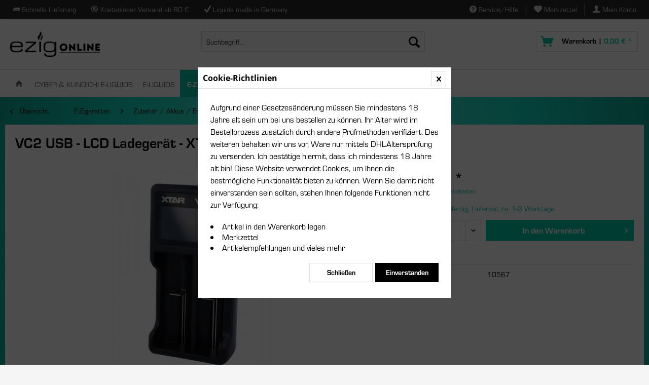

--- FILE ---
content_type: text/html; charset=UTF-8
request_url: https://www.ezig-online.de/e-zigaretten/coils-zubehoer-akkus/ladegeraete/1880/vc2-usb-lcd-ladegeraet-xtar
body_size: 16004
content:
<!DOCTYPE html> <html class="no-js" lang="de" itemscope="itemscope" itemtype="https://schema.org/WebPage"> <head> <meta charset="utf-8"> <meta name="author" content="" /> <meta name="robots" content="index,follow" /> <meta name="revisit-after" content="15 days" /> <meta name="keywords" content="VC2, Akkus, Das, geeignet, 131mm, 66mm, 33mm -LCD, Display -Verpolungs-/Kurzschluss-, Überhitzungsschutz -Betriebstemperatur, 40°C -Ladestrom:, DC, 5V, 1A -nicht, 20700/21700er, geschützte, platz.Technische, Zellen -Ladeverfahren:, TC-CC-CV -Überwachung, Ladespannung, Stromstärke" /> <meta name="description" content="Das XTAR VC2 Ladegerät ist zum Aufladen hochstromfester Li-Ionen Akkus (Li-ion/IMR/INR/ICR) geeignet.In den 2 Schächten finden -10440er -14500er -146…" /> <meta property="og:type" content="product" /> <meta property="og:site_name" content="ezig Online" /> <meta property="og:url" content="https://www.ezig-online.de/e-zigaretten/coils-zubehoer-akkus/ladegeraete/1880/vc2-usb-lcd-ladegeraet-xtar" /> <meta property="og:title" content="VC2 USB - LCD Ladegerät - XTAR" /> <meta property="og:description" content="Das XTAR VC2 Ladegerät ist zum Aufladen hochstromfester Li-Ionen Akkus (Li-ion/IMR/INR/ICR) geeignet. In den 2 Schächten finden -10440er -14500er…" /> <meta property="og:image" content="https://www.ezig-online.de/media/image/13/ac/f4/Xtar-VC2-Ladegerat-vorneguKNAvxdHhpXF.png" /> <meta property="product:brand" content="XTAR" /> <meta property="product:price" content="14,95" /> <meta property="product:product_link" content="https://www.ezig-online.de/e-zigaretten/coils-zubehoer-akkus/ladegeraete/1880/vc2-usb-lcd-ladegeraet-xtar" /> <meta name="twitter:card" content="product" /> <meta name="twitter:site" content="ezig Online" /> <meta name="twitter:title" content="VC2 USB - LCD Ladegerät - XTAR" /> <meta name="twitter:description" content="Das XTAR VC2 Ladegerät ist zum Aufladen hochstromfester Li-Ionen Akkus (Li-ion/IMR/INR/ICR) geeignet. In den 2 Schächten finden -10440er -14500er…" /> <meta name="twitter:image" content="https://www.ezig-online.de/media/image/13/ac/f4/Xtar-VC2-Ladegerat-vorneguKNAvxdHhpXF.png" /> <meta itemprop="copyrightHolder" content="ezig Online" /> <meta itemprop="copyrightYear" content="2014" /> <meta itemprop="isFamilyFriendly" content="True" /> <meta itemprop="image" content="https://www.ezig-online.de/media/image/6f/3c/3e/EZIG_ONLINE_Logo_all_black_smallmfNoGeLHHQBka.png" /> <meta name="viewport" content="width=device-width, initial-scale=1.0"> <meta name="mobile-web-app-capable" content="yes"> <meta name="apple-mobile-web-app-title" content="ezig Online"> <meta name="apple-mobile-web-app-capable" content="yes"> <meta name="apple-mobile-web-app-status-bar-style" content="default"> <link rel="apple-touch-icon-precomposed" href="https://www.ezig-online.de/media/vector/68/ee/d2/EZIG_Logo_all_black.svg"> <link rel="shortcut icon" href="https://www.ezig-online.de/media/image/3d/8b/9d/EZIG_Logo_ico_Zeichenflache-1.png"> <meta name="msapplication-navbutton-color" content="#00C9A7" /> <meta name="application-name" content="ezig Online" /> <meta name="msapplication-starturl" content="https://www.ezig-online.de/" /> <meta name="msapplication-window" content="width=1024;height=768" /> <meta name="msapplication-TileImage" content="https://www.ezig-online.de/media/vector/68/ee/d2/EZIG_Logo_all_black.svg"> <meta name="msapplication-TileColor" content="#00C9A7"> <meta name="theme-color" content="#00C9A7" /> <link rel="canonical" href="https://www.ezig-online.de/e-zigaretten/coils-zubehoer-akkus/ladegeraete/1880/vc2-usb-lcd-ladegeraet-xtar" /> <title itemprop="name">VC2 USB - LCD Ladegerät - XTAR | Ladegeräte | Zubehör / Akkus / Ersatzteile | E-Zigaretten | ezig Online</title> <link href="/web/cache/1750251685_9a0c41bd1ff4664954ed797469c40a0f.css" media="all" rel="stylesheet" type="text/css" /> <style type="text/css"> @media only screen and (min-width: 768px) { body.mars-background-image { background-image:url("https://www.ezig-online.de/media/image/ce/34/b3/Large-brushed-silver.jpg") !important; } } </style> </head> <body class=" is--ctl-detail is--act-index mars-background-image" > <div class="page-wrap"> <noscript class="noscript-main"> <div class="alert is--warning"> <div class="alert--icon"> <i class="icon--element icon--warning"></i> </div> <div class="alert--content"> Um ezig&#x20;Online in vollem Umfang nutzen zu k&ouml;nnen, empfehlen wir Ihnen Javascript in Ihrem Browser zu aktiveren. </div> </div> </noscript> <header class="header-main"> <div class="top-bar"> <div class="container block-group"> <div class="top-bar--navigation top-bar--cbax" style="float:left;"> <div class="navigation--entry entry--cbax"> <i class="icon--truck"></i> Schnelle Lieferung </div> <div class="navigation--entry entry--cbax"> <i class="icon--cc-pd"></i> Kostenloser Versand ab 80 € </div> <div class="navigation--entry entry--cbax"> <i class="icon--check"></i> Liquids made in Germany </div> </div> <nav class="top-bar--navigation block" role="menubar">   <div class="navigation--entry entry--service has--drop-down" role="menuitem" aria-haspopup="true" data-drop-down-menu="true"> <i class="icon--service"></i> Service/Hilfe <ul class="service--list is--rounded" role="menu"> <li class="service--entry" role="menuitem"> <a class="service--link" href="https://www.ezig-online.de/batterieverordnung" title="Batterieverordnung" > Batterieverordnung </a> </li> <li class="service--entry" role="menuitem"> <a class="service--link" href="https://www.ezig-online.de/elektrog" title="ElektroG" > ElektroG </a> </li> <li class="service--entry" role="menuitem"> <a class="service--link" href="https://www.ezig-online.de/hilfe/support" title="Hilfe / Support" > Hilfe / Support </a> </li> <li class="service--entry" role="menuitem"> <a class="service--link" href="https://www.ezig-online.de/kontaktformular" title="Kontakt" target="_self"> Kontakt </a> </li> <li class="service--entry" role="menuitem"> <a class="service--link" href="https://www.ezig-online.de/versand-und-zahlungsbedingungen" title="Versand und Zahlungsbedingungen" > Versand und Zahlungsbedingungen </a> </li> <li class="service--entry" role="menuitem"> <a class="service--link" href="https://www.ezig-online.de/widerrufsrecht" title="Widerrufsrecht" > Widerrufsrecht </a> </li> <li class="service--entry" role="menuitem"> <a class="service--link" href="https://www.ezig-online.de/datenschutz" title="Datenschutz" > Datenschutz </a> </li> <li class="service--entry" role="menuitem"> <a class="service--link" href="https://www.ezig-online.de/agb" title="AGB" > AGB </a> </li> <li class="service--entry" role="menuitem"> <a class="service--link" href="https://www.ezig-online.de/impressum" title="Impressum" > Impressum </a> </li> </ul> </div> <div class="navigation--entry entry--notepad" role="menuitem"> <a href="https://www.ezig-online.de/note" title="Merkzettel"> <i class="icon--heart"></i> <span class="note--display"> Merkzettel </span> </a> </div> <div class="navigation--entry entry--account with-slt" role="menuitem" data-offcanvas="true" data-offCanvasSelector=".mars-account--dropdown-navigation"> <a href="https://www.ezig-online.de/account" title="Mein Konto" class="entry--link account--link"> <i class="icon--account"></i> <span class="account--display"> Mein Konto </span> </a> <div class="mars-account--dropdown-navigation"> <div class="navigation--smartphone"> <div class="entry--close-off-canvas"> <a href="#close-account-menu" class="account--close-off-canvas" title="Menü schließen"> Menü schließen <i class="icon--arrow-right"></i> </a> </div> </div> <div class="account--menu is--rounded is--personalized"> <span class="navigation--headline"> Mein Konto </span> <div class="account--menu-container"> <ul class="sidebar--navigation navigation--list is--level0 show--active-items"> <li class="navigation--entry"> <span class="navigation--signin"> <a href="https://www.ezig-online.de/account#hide-registration" class="blocked--link btn is--primary navigation--signin-btn" data-collapseTarget="#registration" data-action="close"> Anmelden </a> <span class="navigation--register"> oder <a href="https://www.ezig-online.de/account#show-registration" class="blocked--link" data-collapseTarget="#registration" data-action="open"> registrieren </a> </span> </span> </li> <li class="navigation--entry"> <a href="https://www.ezig-online.de/account" title="Übersicht" class="navigation--link"> Übersicht </a> </li> <li class="navigation--entry"> <a href="https://www.ezig-online.de/account/profile" title="Persönliche Daten" class="navigation--link" rel="nofollow"> Persönliche Daten </a> </li> <li class="navigation--entry"> <a href="https://www.ezig-online.de/address/index/sidebar/" title="Adressen" class="navigation--link" rel="nofollow"> Adressen </a> </li> <li class="navigation--entry"> <a href="https://www.ezig-online.de/account/payment" title="Zahlungsarten" class="navigation--link" rel="nofollow"> Zahlungsarten </a> </li> <li class="navigation--entry"> <a href="https://www.ezig-online.de/account/orders" title="Bestellungen" class="navigation--link" rel="nofollow"> Bestellungen </a> </li> <li class="navigation--entry"> <a href="https://www.ezig-online.de/account/downloads" title="Sofortdownloads" class="navigation--link" rel="nofollow"> Sofortdownloads </a> </li> <li class="navigation--entry"> <a href="https://www.ezig-online.de/note" title="Merkzettel" class="navigation--link" rel="nofollow"> Merkzettel </a> </li> </ul> </div> </div> </div> </div> </nav> </div> </div> <div class="container header--navigation"> <div class="logo-main block-group" role="banner"> <div class="logo--shop block"> <a class="logo--link" href="https://www.ezig-online.de/" title="ezig Online - zur Startseite wechseln"> <picture> <source srcset="https://www.ezig-online.de/media/image/6f/3c/3e/EZIG_ONLINE_Logo_all_black_smallmfNoGeLHHQBka.png" media="(min-width: 78.75em)"> <source srcset="https://www.ezig-online.de/media/image/6f/3c/3e/EZIG_ONLINE_Logo_all_black_smallmfNoGeLHHQBka.png" media="(min-width: 64em)"> <source srcset="https://www.ezig-online.de/media/image/6f/3c/3e/EZIG_ONLINE_Logo_all_black_smallmfNoGeLHHQBka.png" media="(min-width: 48em)"> <img srcset="https://www.ezig-online.de/media/image/6f/3c/3e/EZIG_ONLINE_Logo_all_black_smallmfNoGeLHHQBka.png" alt="ezig Online - zur Startseite wechseln" /> </picture> </a> </div> </div> <nav class="shop--navigation block-group"> <ul class="navigation--list block-group" role="menubar"> <li class="navigation--entry entry--menu-left" role="menuitem"> <a class="entry--link entry--trigger btn is--icon-left" href="#offcanvas--left" data-offcanvas="true" data-offCanvasSelector=".sidebar-main" aria-label="Menü"> <i class="icon--menu"></i> Menü </a> </li> <li class="navigation--entry entry--search" role="menuitem" data-search="true" aria-haspopup="true" data-minLength="3"> <a class="btn entry--link entry--trigger" href="#show-hide--search" title="Suche anzeigen / schließen" aria-label="Suche anzeigen / schließen"> <i class="icon--search"></i> <span class="search--display">Suchen</span> </a> <form action="/search" method="get" class="main-search--form"> <input type="search" name="sSearch" aria-label="Suchbegriff..." class="main-search--field" autocomplete="off" autocapitalize="off" placeholder="Suchbegriff..." maxlength="30" /> <button type="submit" class="main-search--button" aria-label="Suchen"> <i class="icon--search"></i> <span class="main-search--text">Suchen</span> </button> <div class="form--ajax-loader">&nbsp;</div> </form> <div class="main-search--results"></div> </li>  <li class="navigation--entry entry--notepad" role="menuitem"> <a href="https://www.ezig-online.de/note" title="Merkzettel" aria-label="Merkzettel" class="btn"> <i class="icon--heart"></i> </a> </li> <li class="navigation--entry entry--account with-slt" role="menuitem" data-offcanvas="true" data-offCanvasSelector=".account--dropdown-navigation"> <a href="https://www.ezig-online.de/account" title="Mein Konto" aria-label="Mein Konto" class="btn is--icon-left entry--link account--link"> <i class="icon--account"></i> <span class="account--display"> Mein Konto </span> </a> <div class="account--dropdown-navigation"> <div class="navigation--smartphone"> <div class="entry--close-off-canvas"> <a href="#close-account-menu" class="account--close-off-canvas" title="Menü schließen" aria-label="Menü schließen"> Menü schließen <i class="icon--arrow-right"></i> </a> </div> </div> <div class="account--menu is--rounded is--personalized"> <span class="navigation--headline"> Mein Konto </span> <div class="account--menu-container"> <ul class="sidebar--navigation navigation--list is--level0 show--active-items"> <li class="navigation--entry"> <span class="navigation--signin"> <a href="https://www.ezig-online.de/account#hide-registration" class="blocked--link btn is--primary navigation--signin-btn" data-collapseTarget="#registration" data-action="close"> Anmelden </a> <span class="navigation--register"> oder <a href="https://www.ezig-online.de/account#show-registration" class="blocked--link" data-collapseTarget="#registration" data-action="open"> registrieren </a> </span> </span> </li> <li class="navigation--entry"> <a href="https://www.ezig-online.de/account" title="Übersicht" class="navigation--link"> Übersicht </a> </li> <li class="navigation--entry"> <a href="https://www.ezig-online.de/account/profile" title="Persönliche Daten" class="navigation--link" rel="nofollow"> Persönliche Daten </a> </li> <li class="navigation--entry"> <a href="https://www.ezig-online.de/address/index/sidebar/" title="Adressen" class="navigation--link" rel="nofollow"> Adressen </a> </li> <li class="navigation--entry"> <a href="https://www.ezig-online.de/account/payment" title="Zahlungsarten" class="navigation--link" rel="nofollow"> Zahlungsarten </a> </li> <li class="navigation--entry"> <a href="https://www.ezig-online.de/account/orders" title="Bestellungen" class="navigation--link" rel="nofollow"> Bestellungen </a> </li> <li class="navigation--entry"> <a href="https://www.ezig-online.de/account/downloads" title="Sofortdownloads" class="navigation--link" rel="nofollow"> Sofortdownloads </a> </li> <li class="navigation--entry"> <a href="https://www.ezig-online.de/note" title="Merkzettel" class="navigation--link" rel="nofollow"> Merkzettel </a> </li> </ul> </div> </div> </div> </li> <li class="navigation--entry entry--cart" role="menuitem"> <a class="btn is--icon-left cart--link" href="https://www.ezig-online.de/checkout/cart" title="Warenkorb"> <span class="cart--display"> Warenkorb </span> <span class="badge is--primary is--minimal cart--quantity is--hidden">0</span> <i class="icon--basket"></i> <span class="cart--description"> Warenkorb | </span> <span class="cart--amount"> 0,00&nbsp;&euro; * </span> </a> <div class="ajax-loader">&nbsp;</div> </li>  </ul> </nav> <div class="container--ajax-cart" data-collapse-cart="true" data-displayMode="offcanvas"></div> </div> </header> <nav class="navigation-main"> <div class="container" data-menu-scroller="true" data-listSelector=".navigation--list.container" data-viewPortSelector=".navigation--list-wrapper"> <div class="navigation--list-wrapper"> <ul class="navigation--list container" role="menubar" itemscope="itemscope" itemtype="https://schema.org/SiteNavigationElement"> <li class="navigation--entry is--home" role="menuitem"> <a class="navigation--link is--first" href="https://www.ezig-online.de/" title="Home" itemprop="url"> <span itemprop="name"><i class="icon--house"></i></span> </a> </li> <li class="navigation--entry" role="menuitem"><a class="navigation--link" href="https://www.ezig-online.de/cyber-kunoichi-e-liquids/" title="Cyber & Kunoichi E-Liquids" aria-label="Cyber & Kunoichi E-Liquids" itemprop="url"><span itemprop="name">Cyber & Kunoichi E-Liquids</span></a></li><li class="navigation--entry" role="menuitem"><a class="navigation--link" href="https://www.ezig-online.de/e-liquids/" title="E-Liquids" aria-label="E-Liquids" itemprop="url"><span itemprop="name">E-Liquids</span></a></li><li class="navigation--entry is--active" role="menuitem"><a class="navigation--link is--active" href="https://www.ezig-online.de/e-zigaretten/" title="E-Zigaretten" aria-label="E-Zigaretten" itemprop="url"><span itemprop="name">E-Zigaretten</span></a></li><li class="navigation--entry" role="menuitem"><a class="navigation--link" href="https://www.ezig-online.de/shisha/" title="Shisha" aria-label="Shisha" itemprop="url"><span itemprop="name">Shisha</span></a></li><li class="navigation--entry" role="menuitem"><a class="navigation--link" href="https://www.ezig-online.de/standorte/" title="Standorte" aria-label="Standorte" itemprop="url"><span itemprop="name">Standorte</span></a></li> </ul> </div> <div class="advanced-menu" data-advanced-menu="true" data-hoverDelay="250"> <div class="menu--container"> <div class="button-container"> <a href="https://www.ezig-online.de/cyber-kunoichi-e-liquids/" class="button--category" aria-label="Zur Kategorie Cyber &amp; Kunoichi E-Liquids" title="Zur Kategorie Cyber &amp; Kunoichi E-Liquids"> <i class="icon--arrow-right"></i> Zur Kategorie Cyber & Kunoichi E-Liquids </a> <span class="button--close"> <i class="icon--cross"></i> </span> </div> <div class="content--wrapper has--teaser"> <div class="menu--teaser" style="width: 100%;"> <div class="teaser--text"> Entdecke die spannendsten Aromenwelten mit unseren Cyber &amp; Kunoichi E-Liquids von ezig®. Ob futuristisch-frisch wie die Cyber-Serie mit Cassis, Minze oder Kaugummi und Beeren, oder exotisch-fruchtig wie die Kunoichi-Reihe mit modernen... <a class="teaser--text-link" href="https://www.ezig-online.de/cyber-kunoichi-e-liquids/" title="mehr erfahren"> mehr erfahren </a> </div> </div> </div> </div> <div class="menu--container"> <div class="button-container"> <a href="https://www.ezig-online.de/e-liquids/" class="button--category" aria-label="Zur Kategorie E-Liquids" title="Zur Kategorie E-Liquids"> <i class="icon--arrow-right"></i> Zur Kategorie E-Liquids </a> <span class="button--close"> <i class="icon--cross"></i> </span> </div> <div class="content--wrapper has--content"> <ul class="menu--list menu--level-0 columns--4" style="width: 100%;"> <li class="menu--list-item item--level-0" style="width: 100%"> <a href="https://www.ezig-online.de/e-liquids/fruechte/" class="menu--list-item-link" aria-label="Früchte" title="Früchte">Früchte</a> </li> <li class="menu--list-item item--level-0" style="width: 100%"> <a href="https://www.ezig-online.de/e-liquids/suessigkeiten/" class="menu--list-item-link" aria-label="Süßigkeiten" title="Süßigkeiten">Süßigkeiten</a> </li> <li class="menu--list-item item--level-0" style="width: 100%"> <a href="https://www.ezig-online.de/e-liquids/frisch-und-kalt/" class="menu--list-item-link" aria-label="Frisch und Kalt" title="Frisch und Kalt">Frisch und Kalt</a> </li> <li class="menu--list-item item--level-0" style="width: 100%"> <a href="https://www.ezig-online.de/e-liquids/tabak/" class="menu--list-item-link" aria-label="Tabak" title="Tabak">Tabak</a> </li> <li class="menu--list-item item--level-0" style="width: 100%"> <a href="https://www.ezig-online.de/e-liquids/getraenke/" class="menu--list-item-link" aria-label="Getränke" title="Getränke">Getränke</a> </li> <li class="menu--list-item item--level-0" style="width: 100%"> <a href="https://www.ezig-online.de/e-liquids/kuchen-und-cremes/" class="menu--list-item-link" aria-label="Kuchen und Cremès" title="Kuchen und Cremès">Kuchen und Cremès</a> </li> <li class="menu--list-item item--level-0" style="width: 100%"> <a href="https://www.ezig-online.de/e-liquids/nuss-und-spezielles/" class="menu--list-item-link" aria-label="Nuss und Spezielles" title="Nuss und Spezielles">Nuss und Spezielles</a> </li> <li class="menu--list-item item--level-0" style="width: 100%"> <a href="https://www.ezig-online.de/e-liquids/weihnachtliche-liquid-s-2024/" class="menu--list-item-link" aria-label="Weihnachtliche Liquid&#039;s 2024" title="Weihnachtliche Liquid&#039;s 2024">Weihnachtliche Liquid's 2024</a> </li> </ul> </div> </div> <div class="menu--container"> <div class="button-container"> <a href="https://www.ezig-online.de/e-zigaretten/" class="button--category" aria-label="Zur Kategorie E-Zigaretten" title="Zur Kategorie E-Zigaretten"> <i class="icon--arrow-right"></i> Zur Kategorie E-Zigaretten </a> <span class="button--close"> <i class="icon--cross"></i> </span> </div> <div class="content--wrapper has--content"> <ul class="menu--list menu--level-0 columns--4" style="width: 100%;"> <li class="menu--list-item item--level-0" style="width: 100%"> <a href="https://www.ezig-online.de/e-zigaretten/verdampfer/" class="menu--list-item-link" aria-label="Verdampfer" title="Verdampfer">Verdampfer</a> <ul class="menu--list menu--level-1 columns--4"> <li class="menu--list-item item--level-1"> <a href="https://www.ezig-online.de/e-zigaretten/verdampfer/fertigcoil-verdampfer/" class="menu--list-item-link" aria-label="Fertigcoil Verdampfer" title="Fertigcoil Verdampfer">Fertigcoil Verdampfer</a> </li> <li class="menu--list-item item--level-1"> <a href="https://www.ezig-online.de/e-zigaretten/verdampfer/ersatz-pods/" class="menu--list-item-link" aria-label="Ersatz Pods" title="Ersatz Pods">Ersatz Pods</a> </li> <li class="menu--list-item item--level-1"> <a href="https://www.ezig-online.de/e-zigaretten/verdampfer/ersatz-coils/" class="menu--list-item-link" aria-label="Ersatz Coils" title="Ersatz Coils">Ersatz Coils</a> </li> </ul> </li> <li class="menu--list-item item--level-0" style="width: 100%"> <a href="https://www.ezig-online.de/e-zigaretten/selbstwickler/" class="menu--list-item-link" aria-label="Selbstwickler" title="Selbstwickler">Selbstwickler</a> <ul class="menu--list menu--level-1 columns--4"> <li class="menu--list-item item--level-1"> <a href="https://www.ezig-online.de/e-zigaretten/selbstwickler/selbstwickler-zubehoer/" class="menu--list-item-link" aria-label="Selbstwickler Zubehör" title="Selbstwickler Zubehör">Selbstwickler Zubehör</a> </li> <li class="menu--list-item item--level-1"> <a href="https://www.ezig-online.de/e-zigaretten/selbstwickler/geek-vape/" class="menu--list-item-link" aria-label="Geek Vape" title="Geek Vape">Geek Vape</a> </li> <li class="menu--list-item item--level-1"> <a href="https://www.ezig-online.de/e-zigaretten/selbstwickler/hellvape/" class="menu--list-item-link" aria-label="HellVape" title="HellVape">HellVape</a> </li> <li class="menu--list-item item--level-1"> <a href="https://www.ezig-online.de/e-zigaretten/selbstwickler/uct/" class="menu--list-item-link" aria-label="UCT" title="UCT">UCT</a> </li> </ul> </li> <li class="menu--list-item item--level-0" style="width: 100%"> <a href="https://www.ezig-online.de/e-zigaretten/akkutraeger-kits-starterkits/" class="menu--list-item-link" aria-label="Akkuträger / Kits / Starterkits" title="Akkuträger / Kits / Starterkits">Akkuträger / Kits / Starterkits</a> <ul class="menu--list menu--level-1 columns--4"> <li class="menu--list-item item--level-1"> <a href="https://www.ezig-online.de/e-zigaretten/akkutraeger-kits-starterkits/starterkits/" class="menu--list-item-link" aria-label="Starterkits" title="Starterkits">Starterkits</a> </li> <li class="menu--list-item item--level-1"> <a href="https://www.ezig-online.de/e-zigaretten/akkutraeger-kits-starterkits/kits/" class="menu--list-item-link" aria-label="Kits" title="Kits">Kits</a> </li> <li class="menu--list-item item--level-1"> <a href="https://www.ezig-online.de/e-zigaretten/akkutraeger-kits-starterkits/box-mod-s/" class="menu--list-item-link" aria-label="Box Mod´s" title="Box Mod´s">Box Mod´s</a> </li> <li class="menu--list-item item--level-1"> <a href="https://www.ezig-online.de/e-zigaretten/akkutraeger-kits-starterkits/mech-mod-s/" class="menu--list-item-link" aria-label="Mech Mod´s" title="Mech Mod´s">Mech Mod´s</a> </li> </ul> </li> <li class="menu--list-item item--level-0" style="width: 100%"> <a href="https://www.ezig-online.de/e-zigaretten/zubehoer-akkus-ersatzteile/" class="menu--list-item-link" aria-label="Zubehör / Akkus / Ersatzteile" title="Zubehör / Akkus / Ersatzteile">Zubehör / Akkus / Ersatzteile</a> <ul class="menu--list menu--level-1 columns--4"> <li class="menu--list-item item--level-1"> <a href="https://www.ezig-online.de/e-zigaretten/zubehoer-akkus-ersatzteile/akku-s/" class="menu--list-item-link" aria-label="Akku&#039;s " title="Akku&#039;s ">Akku's </a> </li> <li class="menu--list-item item--level-1"> <a href="https://www.ezig-online.de/e-zigaretten/zubehoer-akkus-ersatzteile/ladegeraete/" class="menu--list-item-link" aria-label="Ladegeräte" title="Ladegeräte">Ladegeräte</a> </li> <li class="menu--list-item item--level-1"> <a href="https://www.ezig-online.de/e-zigaretten/zubehoer-akkus-ersatzteile/zubehoer/" class="menu--list-item-link" aria-label="Zubehör" title="Zubehör">Zubehör</a> </li> <li class="menu--list-item item--level-1"> <a href="https://www.ezig-online.de/e-zigaretten/zubehoer-akkus-ersatzteile/ersatzglaeser/" class="menu--list-item-link" aria-label="Ersatzgläser" title="Ersatzgläser">Ersatzgläser</a> </li> <li class="menu--list-item item--level-1"> <a href="https://www.ezig-online.de/e-zigaretten/zubehoer-akkus-ersatzteile/ersatzteile/" class="menu--list-item-link" aria-label="Ersatzteile" title="Ersatzteile">Ersatzteile</a> </li> </ul> </li> </ul> </div> </div> <div class="menu--container"> <div class="button-container"> <a href="https://www.ezig-online.de/shisha/" class="button--category" aria-label="Zur Kategorie Shisha" title="Zur Kategorie Shisha"> <i class="icon--arrow-right"></i> Zur Kategorie Shisha </a> <span class="button--close"> <i class="icon--cross"></i> </span> </div> <div class="content--wrapper has--content"> <ul class="menu--list menu--level-0 columns--4" style="width: 100%;"> <li class="menu--list-item item--level-0" style="width: 100%"> <a href="https://www.ezig-online.de/shisha/geraete/" class="menu--list-item-link" aria-label="Geräte" title="Geräte">Geräte</a> </li> <li class="menu--list-item item--level-0" style="width: 100%"> <a href="https://www.ezig-online.de/shisha/shisha-tabak-25g/" class="menu--list-item-link" aria-label="Shisha Tabak 25g" title="Shisha Tabak 25g">Shisha Tabak 25g</a> </li> <li class="menu--list-item item--level-0" style="width: 100%"> <a href="https://www.ezig-online.de/shisha/shisha-tabak-200g/" class="menu--list-item-link" aria-label="Shisha Tabak 200g" title="Shisha Tabak 200g">Shisha Tabak 200g</a> </li> <li class="menu--list-item item--level-0" style="width: 100%"> <a href="https://www.ezig-online.de/shisha/zubehoer/" class="menu--list-item-link" aria-label="Zubehör" title="Zubehör">Zubehör</a> </li> </ul> </div> </div> <div class="menu--container"> <div class="button-container"> <a href="https://www.ezig-online.de/standorte/" class="button--category" aria-label="Zur Kategorie Standorte" title="Zur Kategorie Standorte"> <i class="icon--arrow-right"></i> Zur Kategorie Standorte </a> <span class="button--close"> <i class="icon--cross"></i> </span> </div> <div class="content--wrapper has--teaser"> <div class="menu--teaser" style="width: 100%;"> <div class="teaser--headline"><span>Standorte</span></div> <div class="teaser--text"> Unsere Standorte <a class="teaser--text-link" href="https://www.ezig-online.de/standorte/" title="mehr erfahren"> mehr erfahren </a> </div> </div> </div> </div> </div> </div> </nav> <div class="dummy-sticky"></div> <nav class="navigation-sticky" data-stickysearch-duration="400" data-sticky-show="search_and_menu" data-sticky-tablet-show="1" data-sticky-phone-show="1"> <div class="container"> <nav class="sticky--navigation block-group"> <div class="entry--menu-bottom"> <a class="entry--link entry--trigger btn is--icon-left"> <i class="icon--menu"></i> </a> </div> </nav> <div class="logo-main block-group" role="banner"> <div class="logo--shop block"> <a class="logo--link" href="https://www.ezig-online.de/" title="ezig Online - zur Startseite wechseln"> <img srcset="https://www.ezig-online.de/media/image/6f/3c/3e/EZIG_ONLINE_Logo_all_black_smallmfNoGeLHHQBka.png" alt="ezig Online - zur Startseite wechseln"/> </a> </div> </div> <nav class="shop--navigation block-group"> <ul class="navigation--list block-group" role="menubar"> <li class="navigation--entry entry--menu-left" role="menuitem"> <a class="entry--link entry--trigger btn is--icon-left" href="#offcanvas--left" data-offcanvas="true" data-offCanvasSelector=".sidebar-main"> <i class="icon--menu"></i> Menü </a> </li> <li class="navigation--entry entry--search" role="menuitem" data-search="true" aria-haspopup="true"> <a class="btn entry--link entry--trigger" href="#show-hide--search" title="Suche anzeigen / schließen"> <i class="icon--search"></i> <span class="search--display">Suchen</span> </a> <form action="/search" method="get" class="main-search--form"> <input type="search" name="sSearch" aria-label="Suchbegriff..." class="main-search--field" autocomplete="off" autocapitalize="off" placeholder="Suchbegriff..." maxlength="30" /> <button type="submit" class="main-search--button" aria-label="Suchen"> <i class="icon--search"></i> <span class="main-search--text">Suchen</span> </button> <div class="form--ajax-loader">&nbsp;</div> </form> <div class="main-search--results"></div> </li>  <li class="navigation--entry entry--notepad" role="menuitem"> <a href="https://www.ezig-online.de/note" title="Merkzettel" aria-label="Merkzettel" class="btn"> <i class="icon--heart"></i> </a> </li> <li class="navigation--entry entry--account with-slt" role="menuitem" data-offcanvas="true" data-offCanvasSelector=".account--dropdown-navigation"> <a href="https://www.ezig-online.de/account" title="Mein Konto" aria-label="Mein Konto" class="btn is--icon-left entry--link account--link"> <i class="icon--account"></i> <span class="account--display"> Mein Konto </span> </a> <div class="account--dropdown-navigation"> <div class="navigation--smartphone"> <div class="entry--close-off-canvas"> <a href="#close-account-menu" class="account--close-off-canvas" title="Menü schließen" aria-label="Menü schließen"> Menü schließen <i class="icon--arrow-right"></i> </a> </div> </div> <div class="account--menu is--rounded is--personalized"> <span class="navigation--headline"> Mein Konto </span> <div class="account--menu-container"> <ul class="sidebar--navigation navigation--list is--level0 show--active-items"> <li class="navigation--entry"> <span class="navigation--signin"> <a href="https://www.ezig-online.de/account#hide-registration" class="blocked--link btn is--primary navigation--signin-btn" data-collapseTarget="#registration" data-action="close"> Anmelden </a> <span class="navigation--register"> oder <a href="https://www.ezig-online.de/account#show-registration" class="blocked--link" data-collapseTarget="#registration" data-action="open"> registrieren </a> </span> </span> </li> <li class="navigation--entry"> <a href="https://www.ezig-online.de/account" title="Übersicht" class="navigation--link"> Übersicht </a> </li> <li class="navigation--entry"> <a href="https://www.ezig-online.de/account/profile" title="Persönliche Daten" class="navigation--link" rel="nofollow"> Persönliche Daten </a> </li> <li class="navigation--entry"> <a href="https://www.ezig-online.de/address/index/sidebar/" title="Adressen" class="navigation--link" rel="nofollow"> Adressen </a> </li> <li class="navigation--entry"> <a href="https://www.ezig-online.de/account/payment" title="Zahlungsarten" class="navigation--link" rel="nofollow"> Zahlungsarten </a> </li> <li class="navigation--entry"> <a href="https://www.ezig-online.de/account/orders" title="Bestellungen" class="navigation--link" rel="nofollow"> Bestellungen </a> </li> <li class="navigation--entry"> <a href="https://www.ezig-online.de/account/downloads" title="Sofortdownloads" class="navigation--link" rel="nofollow"> Sofortdownloads </a> </li> <li class="navigation--entry"> <a href="https://www.ezig-online.de/note" title="Merkzettel" class="navigation--link" rel="nofollow"> Merkzettel </a> </li> </ul> </div> </div> </div> </li> <li class="navigation--entry entry--cart" role="menuitem"> <a class="btn is--icon-left cart--link" href="https://www.ezig-online.de/checkout/cart" title="Warenkorb"> <span class="cart--display"> Warenkorb </span> <span class="badge is--primary is--minimal cart--quantity is--hidden">0</span> <i class="icon--basket"></i> <span class="cart--description"> Warenkorb | </span> <span class="cart--amount"> 0,00&nbsp;&euro; * </span> </a> <div class="ajax-loader">&nbsp;</div> </li>  </ul> </nav> </div> </nav> <section class="content-main container block-group"> <nav class="content--breadcrumb block"> <a class="breadcrumb--button breadcrumb--link" href="https://www.ezig-online.de/e-zigaretten/zubehoer-akkus-ersatzteile/ladegeraete/" title="Übersicht"> <i class="icon--arrow-left"></i> <span class="breadcrumb--title">Übersicht</span> </a> <ul class="breadcrumb--list" role="menu" itemscope itemtype="https://schema.org/BreadcrumbList"> <li role="menuitem" class="breadcrumb--entry" itemprop="itemListElement" itemscope itemtype="https://schema.org/ListItem"> <a class="breadcrumb--link" href="https://www.ezig-online.de/e-zigaretten/" title="E-Zigaretten" itemprop="item"> <link itemprop="url" href="https://www.ezig-online.de/e-zigaretten/" /> <span class="breadcrumb--title" itemprop="name">E-Zigaretten</span> </a> <meta itemprop="position" content="0" /> <ul class="subBreadcrumb panel has--border is--rounded" data-breadcrumb-duration="400"> <li> <a href="https://www.ezig-online.de/e-zigaretten/verdampfer/">Verdampfer</a> </li> <li> <a href="https://www.ezig-online.de/e-zigaretten/selbstwickler/">Selbstwickler</a> </li> <li> <a href="https://www.ezig-online.de/e-zigaretten/akkutraeger-kits-starterkits/">Akkuträger / Kits / Starterkits</a> </li> <li> <a href="https://www.ezig-online.de/e-zigaretten/zubehoer-akkus-ersatzteile/">Zubehör / Akkus / Ersatzteile</a> </li> </ul> </li> <li role="none" class="breadcrumb--separator"> <i class="icon--arrow-right"></i> </li> <li role="menuitem" class="breadcrumb--entry" itemprop="itemListElement" itemscope itemtype="https://schema.org/ListItem"> <a class="breadcrumb--link" href="https://www.ezig-online.de/e-zigaretten/zubehoer-akkus-ersatzteile/" title="Zubehör / Akkus / Ersatzteile" itemprop="item"> <link itemprop="url" href="https://www.ezig-online.de/e-zigaretten/zubehoer-akkus-ersatzteile/" /> <span class="breadcrumb--title" itemprop="name">Zubehör / Akkus / Ersatzteile</span> </a> <meta itemprop="position" content="1" /> <ul class="subBreadcrumb panel has--border is--rounded" data-breadcrumb-duration="400"> <li> <a href="https://www.ezig-online.de/e-zigaretten/zubehoer-akkus-ersatzteile/akku-s/">Akku's </a> </li> <li> <a href="https://www.ezig-online.de/e-zigaretten/zubehoer-akkus-ersatzteile/ladegeraete/">Ladegeräte</a> </li> <li> <a href="https://www.ezig-online.de/e-zigaretten/zubehoer-akkus-ersatzteile/zubehoer/">Zubehör</a> </li> <li> <a href="https://www.ezig-online.de/e-zigaretten/zubehoer-akkus-ersatzteile/ersatzglaeser/">Ersatzgläser</a> </li> <li> <a href="https://www.ezig-online.de/e-zigaretten/zubehoer-akkus-ersatzteile/ersatzteile/">Ersatzteile</a> </li> </ul> </li> <li role="none" class="breadcrumb--separator"> <i class="icon--arrow-right"></i> </li> <li role="menuitem" class="breadcrumb--entry is--active" itemprop="itemListElement" itemscope itemtype="https://schema.org/ListItem"> <a class="breadcrumb--link" href="https://www.ezig-online.de/e-zigaretten/zubehoer-akkus-ersatzteile/ladegeraete/" title="Ladegeräte" itemprop="item"> <link itemprop="url" href="https://www.ezig-online.de/e-zigaretten/zubehoer-akkus-ersatzteile/ladegeraete/" /> <span class="breadcrumb--title" itemprop="name">Ladegeräte</span> </a> <meta itemprop="position" content="2" /> </li> </ul> </nav> <nav class="product--navigation"> <a href="#" class="navigation--link link--prev"> <div class="link--prev-button"> <span class="link--prev-inner">Zurück</span> </div> <div class="image--wrapper"> <div class="image--container"></div> </div> </a> <a href="#" class="navigation--link link--next"> <div class="link--next-button"> <span class="link--next-inner">Vor</span> </div> <div class="image--wrapper"> <div class="image--container"></div> </div> </a> </nav> <div class="content-main--inner"> <aside class="sidebar-main off-canvas"> <div class="navigation--smartphone"> <ul class="navigation--list "> <li class="navigation--entry entry--close-off-canvas"> <a href="#close-categories-menu" title="Menü schließen" class="navigation--link"> Menü schließen <i class="icon--arrow-right"></i> </a> </li> </ul> <div class="mobile--switches">   </div> </div> <div class="sidebar--categories-wrapper" data-subcategory-nav="true" data-mainCategoryId="3" data-categoryId="111" data-fetchUrl="/widgets/listing/getCategory/categoryId/111"> <div class="categories--headline navigation--headline"> Kategorien </div> <div class="sidebar--categories-navigation"> <ul class="sidebar--navigation categories--navigation navigation--list is--drop-down is--level0 is--rounded" role="menu"> <li class="navigation--entry hide-sidebar-main-category" role="menuitem"> <a class="navigation--link" href="https://www.ezig-online.de/cyber-kunoichi-e-liquids/" data-categoryId="391" data-fetchUrl="/widgets/listing/getCategory/categoryId/391" title="Cyber &amp; Kunoichi E-Liquids"> Cyber & Kunoichi E-Liquids </a> </li> <li class="navigation--entry has--sub-children hide-sidebar-main-category" role="menuitem"> <a class="navigation--link link--go-forward" href="https://www.ezig-online.de/e-liquids/" data-categoryId="4" data-fetchUrl="/widgets/listing/getCategory/categoryId/4" title="E-Liquids"> E-Liquids <span class="is--icon-right"> <i class="icon--arrow-right"></i> </span> </a> </li> <li class="navigation--entry is--active has--sub-categories has--sub-children show-sidebar-main-category" role="menuitem"> <a class="navigation--link is--active has--sub-categories link--go-forward" href="https://www.ezig-online.de/e-zigaretten/" data-categoryId="256" data-fetchUrl="/widgets/listing/getCategory/categoryId/256" title="E-Zigaretten"> E-Zigaretten <span class="is--icon-right"> <i class="icon--arrow-right"></i> </span> </a> <ul class="sidebar--navigation categories--navigation navigation--list is--level1 is--rounded" role="menu"> <li class="navigation--entry has--sub-children show-sidebar-main-category" role="menuitem"> <a class="navigation--link link--go-forward" href="https://www.ezig-online.de/e-zigaretten/verdampfer/" data-categoryId="15" data-fetchUrl="/widgets/listing/getCategory/categoryId/15" title="Verdampfer"> Verdampfer <span class="is--icon-right"> <i class="icon--arrow-right"></i> </span> </a> </li> <li class="navigation--entry has--sub-children show-sidebar-main-category" role="menuitem"> <a class="navigation--link link--go-forward" href="https://www.ezig-online.de/e-zigaretten/selbstwickler/" data-categoryId="92" data-fetchUrl="/widgets/listing/getCategory/categoryId/92" title="Selbstwickler"> Selbstwickler <span class="is--icon-right"> <i class="icon--arrow-right"></i> </span> </a> </li> <li class="navigation--entry has--sub-children show-sidebar-main-category" role="menuitem"> <a class="navigation--link link--go-forward" href="https://www.ezig-online.de/e-zigaretten/akkutraeger-kits-starterkits/" data-categoryId="103" data-fetchUrl="/widgets/listing/getCategory/categoryId/103" title="Akkuträger / Kits / Starterkits"> Akkuträger / Kits / Starterkits <span class="is--icon-right"> <i class="icon--arrow-right"></i> </span> </a> </li> <li class="navigation--entry is--active has--sub-categories has--sub-children show-sidebar-main-category" role="menuitem"> <a class="navigation--link is--active has--sub-categories link--go-forward" href="https://www.ezig-online.de/e-zigaretten/zubehoer-akkus-ersatzteile/" data-categoryId="16" data-fetchUrl="/widgets/listing/getCategory/categoryId/16" title="Zubehör / Akkus / Ersatzteile"> Zubehör / Akkus / Ersatzteile <span class="is--icon-right"> <i class="icon--arrow-right"></i> </span> </a> <ul class="sidebar--navigation categories--navigation navigation--list is--level2 navigation--level-high is--rounded" role="menu"> <li class="navigation--entry show-sidebar-main-category" role="menuitem"> <a class="navigation--link" href="https://www.ezig-online.de/e-zigaretten/zubehoer-akkus-ersatzteile/akku-s/" data-categoryId="48" data-fetchUrl="/widgets/listing/getCategory/categoryId/48" title="Akku&#039;s "> Akku's </a> </li> <li class="navigation--entry is--active show-sidebar-main-category" role="menuitem"> <a class="navigation--link is--active" href="https://www.ezig-online.de/e-zigaretten/zubehoer-akkus-ersatzteile/ladegeraete/" data-categoryId="111" data-fetchUrl="/widgets/listing/getCategory/categoryId/111" title="Ladegeräte"> Ladegeräte </a> </li> <li class="navigation--entry show-sidebar-main-category" role="menuitem"> <a class="navigation--link" href="https://www.ezig-online.de/e-zigaretten/zubehoer-akkus-ersatzteile/zubehoer/" data-categoryId="308" data-fetchUrl="/widgets/listing/getCategory/categoryId/308" title="Zubehör"> Zubehör </a> </li> <li class="navigation--entry show-sidebar-main-category" role="menuitem"> <a class="navigation--link" href="https://www.ezig-online.de/e-zigaretten/zubehoer-akkus-ersatzteile/ersatzglaeser/" data-categoryId="177" data-fetchUrl="/widgets/listing/getCategory/categoryId/177" title="Ersatzgläser"> Ersatzgläser </a> </li> <li class="navigation--entry has--sub-children show-sidebar-main-category" role="menuitem"> <a class="navigation--link link--go-forward" href="https://www.ezig-online.de/e-zigaretten/zubehoer-akkus-ersatzteile/ersatzteile/" data-categoryId="110" data-fetchUrl="/widgets/listing/getCategory/categoryId/110" title="Ersatzteile"> Ersatzteile <span class="is--icon-right"> <i class="icon--arrow-right"></i> </span> </a> </li> </ul> </li> </ul> </li> <li class="navigation--entry has--sub-children hide-sidebar-main-category" role="menuitem"> <a class="navigation--link link--go-forward" href="https://www.ezig-online.de/shisha/" data-categoryId="229" data-fetchUrl="/widgets/listing/getCategory/categoryId/229" title="Shisha"> Shisha <span class="is--icon-right"> <i class="icon--arrow-right"></i> </span> </a> </li> <li class="navigation--entry hide-sidebar-main-category" role="menuitem"> <a class="navigation--link" href="https://www.ezig-online.de/standorte/" data-categoryId="64" data-fetchUrl="/widgets/listing/getCategory/categoryId/64" title="Standorte"> Standorte </a> </li> </ul> </div> <div class="shop-sites--container is--rounded"> <div class="shop-sites--headline navigation--headline"> Informationen </div> <ul class="shop-sites--navigation sidebar--navigation navigation--list is--drop-down is--level0" role="menu"> <li class="navigation--entry" role="menuitem"> <a class="navigation--link" href="https://www.ezig-online.de/batterieverordnung" title="Batterieverordnung" data-categoryId="46" data-fetchUrl="/widgets/listing/getCustomPage/pageId/46" > Batterieverordnung </a> </li> <li class="navigation--entry" role="menuitem"> <a class="navigation--link" href="https://www.ezig-online.de/elektrog" title="ElektroG" data-categoryId="47" data-fetchUrl="/widgets/listing/getCustomPage/pageId/47" > ElektroG </a> </li> <li class="navigation--entry" role="menuitem"> <a class="navigation--link" href="https://www.ezig-online.de/hilfe/support" title="Hilfe / Support" data-categoryId="2" data-fetchUrl="/widgets/listing/getCustomPage/pageId/2" > Hilfe / Support </a> </li> <li class="navigation--entry" role="menuitem"> <a class="navigation--link" href="https://www.ezig-online.de/kontaktformular" title="Kontakt" data-categoryId="1" data-fetchUrl="/widgets/listing/getCustomPage/pageId/1" target="_self"> Kontakt </a> </li> <li class="navigation--entry" role="menuitem"> <a class="navigation--link" href="https://www.ezig-online.de/versand-und-zahlungsbedingungen" title="Versand und Zahlungsbedingungen" data-categoryId="6" data-fetchUrl="/widgets/listing/getCustomPage/pageId/6" > Versand und Zahlungsbedingungen </a> </li> <li class="navigation--entry" role="menuitem"> <a class="navigation--link" href="https://www.ezig-online.de/widerrufsrecht" title="Widerrufsrecht" data-categoryId="8" data-fetchUrl="/widgets/listing/getCustomPage/pageId/8" > Widerrufsrecht </a> </li> <li class="navigation--entry" role="menuitem"> <a class="navigation--link" href="https://www.ezig-online.de/datenschutz" title="Datenschutz" data-categoryId="7" data-fetchUrl="/widgets/listing/getCustomPage/pageId/7" > Datenschutz </a> </li> <li class="navigation--entry" role="menuitem"> <a class="navigation--link" href="https://www.ezig-online.de/agb" title="AGB" data-categoryId="4" data-fetchUrl="/widgets/listing/getCustomPage/pageId/4" > AGB </a> </li> <li class="navigation--entry" role="menuitem"> <a class="navigation--link" href="https://www.ezig-online.de/impressum" title="Impressum" data-categoryId="3" data-fetchUrl="/widgets/listing/getCustomPage/pageId/3" > Impressum </a> </li> </ul> </div> </div> </aside> <div class="content--wrapper"> <div class="content product--details" itemscope itemtype="https://schema.org/Product" data-product-navigation="/widgets/listing/productNavigation" data-category-id="111" data-main-ordernumber="10567" data-ajax-wishlist="true" data-compare-ajax="true" data-ajax-variants-container="true"> <header class="product--header"> <div class="product--info"> <h1 class="product--title" itemprop="name"> VC2 USB - LCD Ladegerät - XTAR </h1> <meta itemprop="image" content="https://www.ezig-online.de/media/image/8d/2f/37/Xtar-VC2-Ladegerat-liegendKKyY5xzlZZN0p.png"/> <meta itemprop="image" content="https://www.ezig-online.de/media/image/79/b4/73/Xtar-VC2-Ladegerat-AnleitungASWjY5vAtOTz5.png"/> <meta itemprop="image" content="https://www.ezig-online.de/media/image/3e/b8/cd/Xtar-VC2-Ladegerat-Zubehor8KGYcOl5Ohdmr.png"/> <meta itemprop="gtin13" content="6952918320388"/> </div> </header> <div class="product--detail-upper block-group"> <div class="product--image-container image-slider product--image-zoom" data-image-slider="true" data-image-gallery="true" data-maxZoom="0" data-thumbnails=".image--thumbnails" > <div class="image--thumbnails image-slider--thumbnails"> <div class="image-slider--thumbnails-slide"> <a href="https://www.ezig-online.de/media/image/13/ac/f4/Xtar-VC2-Ladegerat-vorneguKNAvxdHhpXF.png" title="Vorschau: VC2 USB - LCD Ladegerät - XTAR" class="thumbnail--link is--active"> <img srcset="https://www.ezig-online.de/media/image/5b/6d/c6/Xtar-VC2-Ladegerat-vorneguKNAvxdHhpXF_200x200.png, https://www.ezig-online.de/media/image/7c/fa/0b/Xtar-VC2-Ladegerat-vorneguKNAvxdHhpXF_200x200@2x.png 2x" alt="Vorschau: VC2 USB - LCD Ladegerät - XTAR" title="Vorschau: VC2 USB - LCD Ladegerät - XTAR" class="thumbnail--image" /> </a> <a href="https://www.ezig-online.de/media/image/8d/2f/37/Xtar-VC2-Ladegerat-liegendKKyY5xzlZZN0p.png" title="Vorschau: VC2 USB - LCD Ladegerät - XTAR" class="thumbnail--link"> <img srcset="https://www.ezig-online.de/media/image/95/02/1e/Xtar-VC2-Ladegerat-liegendKKyY5xzlZZN0p_200x200.png, https://www.ezig-online.de/media/image/a4/ce/d5/Xtar-VC2-Ladegerat-liegendKKyY5xzlZZN0p_200x200@2x.png 2x" alt="Vorschau: VC2 USB - LCD Ladegerät - XTAR" title="Vorschau: VC2 USB - LCD Ladegerät - XTAR" class="thumbnail--image" /> </a> <a href="https://www.ezig-online.de/media/image/79/b4/73/Xtar-VC2-Ladegerat-AnleitungASWjY5vAtOTz5.png" title="Vorschau: VC2 USB - LCD Ladegerät - XTAR" class="thumbnail--link"> <img srcset="https://www.ezig-online.de/media/image/99/f4/d4/Xtar-VC2-Ladegerat-AnleitungASWjY5vAtOTz5_200x200.png, https://www.ezig-online.de/media/image/79/0b/34/Xtar-VC2-Ladegerat-AnleitungASWjY5vAtOTz5_200x200@2x.png 2x" alt="Vorschau: VC2 USB - LCD Ladegerät - XTAR" title="Vorschau: VC2 USB - LCD Ladegerät - XTAR" class="thumbnail--image" /> </a> <a href="https://www.ezig-online.de/media/image/3e/b8/cd/Xtar-VC2-Ladegerat-Zubehor8KGYcOl5Ohdmr.png" title="Vorschau: VC2 USB - LCD Ladegerät - XTAR" class="thumbnail--link"> <img srcset="https://www.ezig-online.de/media/image/f1/e6/ca/Xtar-VC2-Ladegerat-Zubehor8KGYcOl5Ohdmr_200x200.png, https://www.ezig-online.de/media/image/c2/8c/38/Xtar-VC2-Ladegerat-Zubehor8KGYcOl5Ohdmr_200x200@2x.png 2x" alt="Vorschau: VC2 USB - LCD Ladegerät - XTAR" title="Vorschau: VC2 USB - LCD Ladegerät - XTAR" class="thumbnail--image" /> </a> </div> </div> <div class="image-slider--container"> <div class="image-slider--slide"> <div class="image--box image-slider--item"> <span class="image--element" data-img-large="https://www.ezig-online.de/media/image/92/12/38/Xtar-VC2-Ladegerat-vorneguKNAvxdHhpXF_1280x1280.png" data-img-small="https://www.ezig-online.de/media/image/5b/6d/c6/Xtar-VC2-Ladegerat-vorneguKNAvxdHhpXF_200x200.png" data-img-original="https://www.ezig-online.de/media/image/13/ac/f4/Xtar-VC2-Ladegerat-vorneguKNAvxdHhpXF.png" data-alt="VC2 USB - LCD Ladegerät - XTAR"> <span class="image--media"> <img srcset="https://www.ezig-online.de/media/image/27/36/8d/Xtar-VC2-Ladegerat-vorneguKNAvxdHhpXF_600x600.png, https://www.ezig-online.de/media/image/e9/bb/b9/Xtar-VC2-Ladegerat-vorneguKNAvxdHhpXF_600x600@2x.png 2x" src="https://www.ezig-online.de/media/image/27/36/8d/Xtar-VC2-Ladegerat-vorneguKNAvxdHhpXF_600x600.png" alt="VC2 USB - LCD Ladegerät - XTAR" itemprop="image" /> </span> </span> </div> <div class="image--box image-slider--item"> <span class="image--element" data-img-large="https://www.ezig-online.de/media/image/a9/7a/d5/Xtar-VC2-Ladegerat-liegendKKyY5xzlZZN0p_1280x1280.png" data-img-small="https://www.ezig-online.de/media/image/95/02/1e/Xtar-VC2-Ladegerat-liegendKKyY5xzlZZN0p_200x200.png" data-img-original="https://www.ezig-online.de/media/image/8d/2f/37/Xtar-VC2-Ladegerat-liegendKKyY5xzlZZN0p.png" data-alt="VC2 USB - LCD Ladegerät - XTAR"> <span class="image--media"> <img srcset="https://www.ezig-online.de/media/image/63/c7/03/Xtar-VC2-Ladegerat-liegendKKyY5xzlZZN0p_600x600.png, https://www.ezig-online.de/media/image/4a/92/e9/Xtar-VC2-Ladegerat-liegendKKyY5xzlZZN0p_600x600@2x.png 2x" alt="VC2 USB - LCD Ladegerät - XTAR" itemprop="image" /> </span> </span> </div> <div class="image--box image-slider--item"> <span class="image--element" data-img-large="https://www.ezig-online.de/media/image/3a/6e/47/Xtar-VC2-Ladegerat-AnleitungASWjY5vAtOTz5_1280x1280.png" data-img-small="https://www.ezig-online.de/media/image/99/f4/d4/Xtar-VC2-Ladegerat-AnleitungASWjY5vAtOTz5_200x200.png" data-img-original="https://www.ezig-online.de/media/image/79/b4/73/Xtar-VC2-Ladegerat-AnleitungASWjY5vAtOTz5.png" data-alt="VC2 USB - LCD Ladegerät - XTAR"> <span class="image--media"> <img srcset="https://www.ezig-online.de/media/image/f8/ae/5b/Xtar-VC2-Ladegerat-AnleitungASWjY5vAtOTz5_600x600.png, https://www.ezig-online.de/media/image/g0/95/06/Xtar-VC2-Ladegerat-AnleitungASWjY5vAtOTz5_600x600@2x.png 2x" alt="VC2 USB - LCD Ladegerät - XTAR" itemprop="image" /> </span> </span> </div> <div class="image--box image-slider--item"> <span class="image--element" data-img-large="https://www.ezig-online.de/media/image/fc/d9/cb/Xtar-VC2-Ladegerat-Zubehor8KGYcOl5Ohdmr_1280x1280.png" data-img-small="https://www.ezig-online.de/media/image/f1/e6/ca/Xtar-VC2-Ladegerat-Zubehor8KGYcOl5Ohdmr_200x200.png" data-img-original="https://www.ezig-online.de/media/image/3e/b8/cd/Xtar-VC2-Ladegerat-Zubehor8KGYcOl5Ohdmr.png" data-alt="VC2 USB - LCD Ladegerät - XTAR"> <span class="image--media"> <img srcset="https://www.ezig-online.de/media/image/8d/75/04/Xtar-VC2-Ladegerat-Zubehor8KGYcOl5Ohdmr_600x600.png, https://www.ezig-online.de/media/image/29/89/95/Xtar-VC2-Ladegerat-Zubehor8KGYcOl5Ohdmr_600x600@2x.png 2x" alt="VC2 USB - LCD Ladegerät - XTAR" itemprop="image" /> </span> </span> </div> </div> </div> <div class="image--dots image-slider--dots panel--dot-nav"> <a href="#" class="dot--link">&nbsp;</a> <a href="#" class="dot--link">&nbsp;</a> <a href="#" class="dot--link">&nbsp;</a> <a href="#" class="dot--link">&nbsp;</a> </div> </div> <div class="product--buybox block"> <meta itemprop="brand" content="XTAR"/> <div itemprop="offers" itemscope itemtype="https://schema.org/Offer" class="buybox--inner"> <meta itemprop="priceCurrency" content="EUR"/> <span itemprop="priceSpecification" itemscope itemtype="https://schema.org/PriceSpecification"> <meta itemprop="valueAddedTaxIncluded" content="true"/> </span> <meta itemprop="url" content="https://www.ezig-online.de/e-zigaretten/coils-zubehoer-akkus/ladegeraete/1880/vc2-usb-lcd-ladegeraet-xtar"/> <div class="product--price price--default"> <span class="price--content content--default"> <meta itemprop="price" content="14.95"> 14,95&nbsp;&euro; * </span> </div> <p class="product--tax" data-content="" data-modalbox="true" data-targetSelector="a" data-mode="ajax"> inkl. MwSt. <a title="Versandkosten" href="https://www.ezig-online.de/versand-und-zahlungsbedingungen" style="text-decoration:underline">zzgl. Versandkosten</a> </p> <div class="product--delivery"> <link itemprop="availability" href="http://schema.org/InStock" /> <p class="delivery--information"> <span class="delivery--text delivery--text-available"> <i class="delivery--status-icon delivery--status-available"></i> Sofort versandfertig, Lieferzeit ca. 1-3 Werktage </span> </p> </div> <div class="product--configurator"> </div> <form name="sAddToBasket" method="post" action="https://www.ezig-online.de/checkout/addArticle" class="buybox--form" data-add-article="true" data-eventName="submit" data-showModal="false" data-addArticleUrl="https://www.ezig-online.de/checkout/ajaxAddArticleCart"> <input type="hidden" name="sActionIdentifier" value=""/> <input type="hidden" name="sAddAccessories" id="sAddAccessories" value=""/> <input type="hidden" name="sAdd" value="10567"/> <div class="buybox--button-container block-group"> <div class="buybox--quantity block"> <div class="select-field"> <select id="sQuantity" name="sQuantity" class="quantity--select"> <option value="1">1</option> <option value="2">2</option> </select> </div> </div> <button class="buybox--button block btn is--primary is--icon-right is--center is--large" name="In den Warenkorb"> <span class="buy-btn--cart-add">In den</span> <span class="buy-btn--cart-text">Warenkorb</span> <i class="icon--arrow-right"></i> </button> </div> </form> <nav class="product--actions"> <form action="https://www.ezig-online.de/note/add/ordernumber/10567" method="post" class="action--form"> <button type="submit" class="action--link link--notepad" title="Auf den Merkzettel" data-ajaxUrl="https://www.ezig-online.de/note/ajaxAdd/ordernumber/10567" data-text="Gemerkt"> <i class="icon--heart"></i> <span class="action--text">Merken</span> </button> </form> </nav> </div> <ul class="product--base-info list--unstyled"> <li class="base-info--entry entry--sku"> <strong class="entry--label"> Artikel-Nr.: </strong> <meta itemprop="productID" content="6389"/> <span class="entry--content" itemprop="sku"> 10567 </span> </li> </ul> </div> </div> <div class="tab-menu--product"> <div class="tab-menu--product-inner"> <div class="tab--navigation"> <a href="#" class="tab--link" title="Beschreibung" data-tabName="description">Beschreibung</a> </div> </div> <div class="tab--container-list"> <div class="tab--container"> <div class="tab--header"> <a href="#" class="tab--title" title="Beschreibung">Beschreibung</a> </div> <div class="tab--preview"> Das XTAR VC2 Ladegerät ist zum Aufladen hochstromfester Li-Ionen Akkus (Li-ion/IMR/INR/ICR)...<a href="#" class="tab--link" title=" mehr"> mehr</a> </div> <div class="tab--content"> <div class="tab--content"> <div class="buttons--off-canvas"> <a href="#" title="Menü schließen" class="close--off-canvas"> <i class="icon--arrow-left"></i> Menü schließen </a> </div> <div class="content--description"> <div class="content--title"> Produktinformationen "VC2 USB - LCD Ladegerät - XTAR" </div> <div class="product--description" itemprop="description"> <p><span style="font-family: arial, helvetica, sans-serif;">Das XTAR VC2 Ladegerät ist zum Aufladen hochstromfester Li-Ionen Akkus (Li-ion/IMR/INR/ICR) geeignet.</span><br><span style="font-family: arial, helvetica, sans-serif;">In den 2 Schächten finden -10440er -14500er -14650er -16340er -17335er -17500er -17670er -18350er -18490er -18500er</span><br><span style="font-family: arial, helvetica, sans-serif;">-18700er -20700er -21700er -22650er -25500er und 26650er Akkus platz.</span><br><br><strong><span style="font-family: arial, helvetica, sans-serif; font-size: large;">Technische Daten:</span></strong></p> <p>-Maße 131mm x 66mm x 33mm</p> <p>-LCD Display</p> <p>-Verpolungs-/Kurzschluss- und Überhitzungsschutz</p> <p>-Betriebstemperatur 0 bis 40°C</p> <p>-Ladestrom: DC 5V / 1A</p> <p><span style="font-family: arial, helvetica, sans-serif; color: #ff6600;">-nicht geeignet für geschützte 20700/21700er Zellen</span></p> <p><span style="font-family: arial, helvetica, sans-serif; color: #000000;">-Ladeverfahren: TC-CC-CV</span></p> <p><span style="font-family: arial, helvetica, sans-serif; color: #000000;">-Überwachung von Ladespannung, Stromstärke und Kapazität</span></p> <p>&nbsp;</p> <p><span style="font-size: large;"><strong><span style="font-family: arial, helvetica, sans-serif; color: #000000;">Lieferumfang:</span></strong></span></p> <p><span style="font-family: arial, helvetica, sans-serif; color: #000000;">1 x VC2 Ladegerät</span></p> <p><span style="font-family: arial, helvetica, sans-serif; color: #000000;">1 x Micro USB-Ladekabel</span></p> <p><span style="font-family: arial, helvetica, sans-serif; color: #000000;">1 x Anleitung</span></p> <p>&nbsp;</p> </div> <div class="content--title"> Weiterführende Links zu "VC2 USB - LCD Ladegerät - XTAR" </div> <ul class="content--list list--unstyled"> <li class="list--entry"> <a href="https://www.ezig-online.de/anfrage-formular?sInquiry=detail&sOrdernumber=10567" rel="nofollow" class="content--link link--contact" title="Fragen zum Artikel?"> <i class="icon--arrow-right"></i> Fragen zum Artikel? </a> </li> <li class="list--entry"> <a href="https://www.ezig-online.de/xtar/" target="_parent" class="content--link link--supplier" title="Weitere Artikel von XTAR"> <i class="icon--arrow-right"></i> Weitere Artikel von XTAR </a> </li> </ul> </div> </div> </div> </div> </div> </div> <div class="tab-menu--cross-selling"> <div class="tab--navigation"> <a href="#content--also-bought" title="Kunden kauften auch" class="tab--link">Kunden kauften auch</a> <a href="#content--customer-viewed" title="Kunden haben sich ebenfalls angesehen" class="tab--link">Kunden haben sich ebenfalls angesehen</a> </div> <div class="tab--container-list"> <div class="tab--container" data-tab-id="alsobought"> <div class="tab--header"> <a href="#" class="tab--title" title="Kunden kauften auch">Kunden kauften auch</a> </div> <div class="tab--content content--also-bought"> <div class="bought--content"> <div class="product-slider " data-initOnEvent="onShowContent-alsobought" data-product-slider="true"> <div class="product-slider--container"> <div class="product-slider--item"> <div class="product--box box--slider" data-page-index="" data-ordernumber="10668" data-category-id="111"> <div class="box--content is--rounded"> <div class="product--badges"> </div> <div class="product--info"> <a href="https://www.ezig-online.de/e-zigaretten/zubehoer-akkus-ersatzteile/akku-s/2274/golisi-g30-imr18650-3000mah-20a-golimax" title="GOLISI G30 IMR18650 3000mAh 20A - Golimax" class="product--image" > <span class="image--element"> <span class="image--media"> <img class="image--zoom" srcset="https://www.ezig-online.de/media/image/45/0c/7b/G30-4_200x200.jpg, https://www.ezig-online.de/media/image/55/36/0e/G30-4_200x200@2x.jpg 2x" alt="GOLISI G30 IMR18650 3000mAh 20A - Golimax" title="GOLISI G30 IMR18650 3000mAh 20A - Golimax" /> </span> </span> </a> <a href="https://www.ezig-online.de/e-zigaretten/zubehoer-akkus-ersatzteile/akku-s/2274/golisi-g30-imr18650-3000mah-20a-golimax" class="product--title" title="GOLISI G30 IMR18650 3000mAh 20A - Golimax"> GOLISI G30 IMR18650 3000mAh 20A - Golimax </a> <div class="product--price-info"> <div class="price--unit" title="Inhalt"> </div> <div class="product--price"> <span class="price--default is--nowrap"> 9,95&nbsp;&euro; * </span> </div> </div> </div> </div> </div> </div> <div class="product-slider--item"> <div class="product--box box--slider" data-page-index="" data-ordernumber="10580" data-category-id="111"> <div class="box--content is--rounded"> <div class="product--badges"> </div> <div class="product--info"> <a href="https://www.ezig-online.de/e-zigaretten/verdampfer/ersatz-coils/geekvape/1948/geekvape-z-serie-coil-5er-pack" title="GeekVape Z Serie Coil - 5er Pack" class="product--image" > <span class="image--element"> <span class="image--media"> <img class="image--zoom" srcset="https://www.ezig-online.de/media/image/bb/23/8d/0-2_200x200.jpg, https://www.ezig-online.de/media/image/74/9b/12/0-2_200x200@2x.jpg 2x" alt="GeekVape Z Serie Coil - 5er Pack" title="GeekVape Z Serie Coil - 5er Pack" /> </span> </span> </a> <a href="https://www.ezig-online.de/e-zigaretten/verdampfer/ersatz-coils/geekvape/1948/geekvape-z-serie-coil-5er-pack" class="product--title" title="GeekVape Z Serie Coil - 5er Pack"> GeekVape Z Serie Coil - 5er Pack </a> <div class="product--price-info"> <div class="price--unit" title="Inhalt 5 Stück (2,99&nbsp;&euro; * / 1 Stück)"> <span class="price--label label--purchase-unit is--bold is--nowrap"> Inhalt </span> <span class="is--nowrap"> 5 Stück </span> <span class="is--nowrap"> (2,99&nbsp;&euro; * / 1 Stück) </span> </div> <div class="product--price"> <span class="price--default is--nowrap"> 14,95&nbsp;&euro; * </span> </div> </div> </div> </div> </div> </div> <div class="product-slider--item"> <div class="product--box box--slider" data-page-index="" data-ordernumber="10590" data-category-id="111"> <div class="box--content is--rounded"> <div class="product--badges"> </div> <div class="product--info"> <a href="https://www.ezig-online.de/e-zigaretten/zubehoer-akkus-ersatzteile/akku-s/2005/golimax-golisi-s26-imr18650-2600mah-35a" title="Golimax - GOLISI S26 IMR18650 2600mAh 35A" class="product--image" > <span class="image--element"> <span class="image--media"> <img class="image--zoom" srcset="https://www.ezig-online.de/media/image/5c/b2/5c/4426_0_200x200.jpg, https://www.ezig-online.de/media/image/a0/4b/a8/4426_0_200x200@2x.jpg 2x" alt="Golimax - GOLISI S26 IMR18650 2600mAh 35A" title="Golimax - GOLISI S26 IMR18650 2600mAh 35A" /> </span> </span> </a> <a href="https://www.ezig-online.de/e-zigaretten/zubehoer-akkus-ersatzteile/akku-s/2005/golimax-golisi-s26-imr18650-2600mah-35a" class="product--title" title="Golimax - GOLISI S26 IMR18650 2600mAh 35A"> Golimax - GOLISI S26 IMR18650 2600mAh 35A </a> <div class="product--price-info"> <div class="price--unit" title="Inhalt"> </div> <div class="product--price"> <span class="price--default is--nowrap"> 9,95&nbsp;&euro; * </span> </div> </div> </div> </div> </div> </div> <div class="product-slider--item"> <div class="product--box box--slider" data-page-index="" data-ordernumber="10353.4" data-category-id="111"> <div class="box--content is--rounded"> <div class="product--badges"> </div> <div class="product--info"> <a href="https://www.ezig-online.de/e-zigaretten/verdampfer/ersatz-coils/eleaf/362/eleaf-ec-coil-5er-pack" title="Eleaf EC Coil - 5er Pack" class="product--image" > <span class="image--element"> <span class="image--media"> <img class="image--zoom" srcset="https://www.ezig-online.de/media/image/fc/99/1b/eleaf-ec-coil-1_200x200.jpg, https://www.ezig-online.de/media/image/5a/f8/1f/eleaf-ec-coil-1_200x200@2x.jpg 2x" alt="Eleaf EC Coil – Ersatzcoil mit Dual-Coil-Technologie für iJust- und Melo-Serie." title="Eleaf EC Coil – Ersatzcoil mit Dual-Coil-Technologie für iJust- und Melo-Serie." /> </span> </span> </a> <a href="https://www.ezig-online.de/e-zigaretten/verdampfer/ersatz-coils/eleaf/362/eleaf-ec-coil-5er-pack" class="product--title" title="Eleaf EC Coil - 5er Pack"> Eleaf EC Coil - 5er Pack </a> <div class="product--price-info"> <div class="price--unit" title="Inhalt 5 Stück"> <span class="price--label label--purchase-unit is--bold is--nowrap"> Inhalt </span> <span class="is--nowrap"> 5 Stück </span> </div> <div class="product--price"> <span class="price--default is--nowrap"> 12,95&nbsp;&euro; * </span> </div> </div> </div> </div> </div> </div> <div class="product-slider--item"> <div class="product--box box--slider" data-page-index="" data-ordernumber="10360.2" data-category-id="111"> <div class="box--content is--rounded"> <div class="product--badges"> </div> <div class="product--info"> <a href="https://www.ezig-online.de/e-zigaretten/verdampfer/ersatz-coils/aspire/369/aspire-nautilus-bvc-coil-5er-pack" title="Aspire Nautilus BVC Coil - 5er Pack" class="product--image" > <span class="image--element"> <span class="image--media"> <img class="image--zoom" srcset="https://www.ezig-online.de/media/image/5c/f2/24/aspire-nautilus-bvc-coil_200x200.jpg, https://www.ezig-online.de/media/image/73/43/d6/aspire-nautilus-bvc-coil_200x200@2x.jpg 2x" alt="Aspire Nautilus BVC Coil – Ersatzcoil für Nautilus-Tanks mit BVC-Technologie." title="Aspire Nautilus BVC Coil – Ersatzcoil für Nautilus-Tanks mit BVC-Technologie." /> </span> </span> </a> <a href="https://www.ezig-online.de/e-zigaretten/verdampfer/ersatz-coils/aspire/369/aspire-nautilus-bvc-coil-5er-pack" class="product--title" title="Aspire Nautilus BVC Coil - 5er Pack"> Aspire Nautilus BVC Coil - 5er Pack </a> <div class="product--price-info"> <div class="price--unit" title="Inhalt 5 Stück (2,99&nbsp;&euro; * / 1 Stück)"> <span class="price--label label--purchase-unit is--bold is--nowrap"> Inhalt </span> <span class="is--nowrap"> 5 Stück </span> <span class="is--nowrap"> (2,99&nbsp;&euro; * / 1 Stück) </span> </div> <div class="product--price"> <span class="price--default is--nowrap"> 14,95&nbsp;&euro; * </span> </div> </div> </div> </div> </div> </div> <div class="product-slider--item"> <div class="product--box box--slider" data-page-index="" data-ordernumber="11023" data-category-id="111"> <div class="box--content is--rounded"> <div class="product--badges"> </div> <div class="product--info"> <a href="https://www.ezig-online.de/e-zigaretten/zubehoer-akkus-ersatzteile/ersatzteile/geek-vape-ersatzcoils/3573/geekvape-xm-coil" title="GeekVape XM Coil" class="product--image" > <span class="image--element"> <span class="image--media"> <img class="image--zoom" srcset="https://www.ezig-online.de/media/image/aa/6e/e8/geekvape-z-subohm-se-coil-1iC456AHngD955_200x200.jpg, https://www.ezig-online.de/media/image/07/3a/fa/geekvape-z-subohm-se-coil-1iC456AHngD955_200x200@2x.jpg 2x" alt="GeekVape XM Coil" title="GeekVape XM Coil" /> </span> </span> </a> <a href="https://www.ezig-online.de/e-zigaretten/zubehoer-akkus-ersatzteile/ersatzteile/geek-vape-ersatzcoils/3573/geekvape-xm-coil" class="product--title" title="GeekVape XM Coil"> GeekVape XM Coil </a> <div class="product--price-info"> <div class="price--unit" title="Inhalt"> </div> <div class="product--price"> <span class="price--default is--nowrap"> 14,95&nbsp;&euro; * </span> </div> </div> </div> </div> </div> </div> <div class="product-slider--item"> <div class="product--box box--slider" data-page-index="" data-ordernumber="11016" data-category-id="111"> <div class="box--content is--rounded"> <div class="product--badges"> </div> <div class="product--info"> <a href="https://www.ezig-online.de/e-zigaretten/verdampfer/ersatz-coils/voopoo/3561/voopoo-pnp-x-coil-5er-pack" title="VooPoo PnP X Coil - 5er Pack" class="product--image" > <span class="image--element"> <span class="image--media"> <img class="image--zoom" srcset="https://www.ezig-online.de/media/image/4f/00/2f/voopoo-pnp-x-coil-3_200x200.jpg, https://www.ezig-online.de/media/image/4d/dc/e4/voopoo-pnp-x-coil-3_200x200@2x.jpg 2x" alt="VooPoo PnP X Coil - 5er Pack" title="VooPoo PnP X Coil - 5er Pack" /> </span> </span> </a> <a href="https://www.ezig-online.de/e-zigaretten/verdampfer/ersatz-coils/voopoo/3561/voopoo-pnp-x-coil-5er-pack" class="product--title" title="VooPoo PnP X Coil - 5er Pack"> VooPoo PnP X Coil - 5er Pack </a> <div class="product--price-info"> <div class="price--unit" title="Inhalt 5 Stück (2,99&nbsp;&euro; * / 1 Stück)"> <span class="price--label label--purchase-unit is--bold is--nowrap"> Inhalt </span> <span class="is--nowrap"> 5 Stück </span> <span class="is--nowrap"> (2,99&nbsp;&euro; * / 1 Stück) </span> </div> <div class="product--price"> <span class="price--default is--nowrap"> 14,95&nbsp;&euro; * </span> </div> </div> </div> </div> </div> </div> <div class="product-slider--item"> <div class="product--box box--slider" data-page-index="" data-ordernumber="10953" data-category-id="111"> <div class="box--content is--rounded"> <div class="product--badges"> </div> <div class="product--info"> <a href="https://www.ezig-online.de/e-zigaretten/verdampfer/fertigcoil-verdampfer/geekvape/3317/geekvape-z-subohm-tank-5ml" title="GeekVape Z Subohm Tank (5ml)" class="product--image" > <span class="image--element"> <span class="image--media"> <img class="image--zoom" srcset="https://www.ezig-online.de/media/image/7d/66/22/7JsdahJe3SEd1K_200x200.jpg, https://www.ezig-online.de/media/image/26/a3/e4/7JsdahJe3SEd1K_200x200@2x.jpg 2x" alt="GeekVape Z Subohm Tank – 5 ml Tankvolumen mit Top-Airflow-System." title="GeekVape Z Subohm Tank – 5 ml Tankvolumen mit Top-Airflow-System." /> </span> </span> </a> <a href="https://www.ezig-online.de/e-zigaretten/verdampfer/fertigcoil-verdampfer/geekvape/3317/geekvape-z-subohm-tank-5ml" class="product--title" title="GeekVape Z Subohm Tank (5ml)"> GeekVape Z Subohm Tank (5ml) </a> <div class="product--price-info"> <div class="price--unit" title="Inhalt 1 Stück"> <span class="price--label label--purchase-unit is--bold is--nowrap"> Inhalt </span> <span class="is--nowrap"> 1 Stück </span> </div> <div class="product--price"> <span class="price--default is--nowrap"> 28,95&nbsp;&euro; * </span> </div> </div> </div> </div> </div> </div> <div class="product-slider--item"> <div class="product--box box--slider" data-page-index="" data-ordernumber="10924" data-category-id="111"> <div class="box--content is--rounded"> <div class="product--badges"> </div> <div class="product--info"> <a href="https://www.ezig-online.de/e-zigaretten/zubehoer-akkus-ersatzteile/akku-s/3121/golisi-s30-imr18650-3000mah-25a/max35a-golimax" title="GOLISI S30 IMR18650 3000mAh 25A/max35A - Golimax" class="product--image" > <span class="image--element"> <span class="image--media"> <img class="image--zoom" srcset="https://www.ezig-online.de/media/image/00/b3/3b/S30_200x200.jpg, https://www.ezig-online.de/media/image/17/73/58/S30_200x200@2x.jpg 2x" alt="GOLISI S30 IMR18650 3000mAh 25A/max35A - Golimax" title="GOLISI S30 IMR18650 3000mAh 25A/max35A - Golimax" /> </span> </span> </a> <a href="https://www.ezig-online.de/e-zigaretten/zubehoer-akkus-ersatzteile/akku-s/3121/golisi-s30-imr18650-3000mah-25a/max35a-golimax" class="product--title" title="GOLISI S30 IMR18650 3000mAh 25A/max35A - Golimax"> GOLISI S30 IMR18650 3000mAh 25A/max35A - Golimax </a> <div class="product--price-info"> <div class="price--unit" title="Inhalt"> </div> <div class="product--price"> <span class="price--default is--nowrap"> 12,95&nbsp;&euro; * </span> </div> </div> </div> </div> </div> </div> <div class="product-slider--item"> <div class="product--box box--slider" data-page-index="" data-ordernumber="10225.1" data-category-id="111"> <div class="box--content is--rounded"> <div class="product--badges"> </div> <div class="product--info"> <a href="https://www.ezig-online.de/e-zigaretten/verdampfer/ersatz-coils/innokin/3086/innokin-prism-s-coil-5er-pack" title="Innokin Prism S COIL - 5er Pack" class="product--image" > <span class="image--element"> <span class="image--media"> <img class="image--zoom" srcset="https://www.ezig-online.de/media/image/57/fc/7f/innokin-prism-s-coil-0-8-ohm_200x200.jpg, https://www.ezig-online.de/media/image/e9/21/d7/innokin-prism-s-coil-0-8-ohm_200x200@2x.jpg 2x" alt="Innokin Prism S Coil – für intensiven Geschmack und dichte Dampfwolken." title="Innokin Prism S Coil – für intensiven Geschmack und dichte Dampfwolken." /> </span> </span> </a> <a href="https://www.ezig-online.de/e-zigaretten/verdampfer/ersatz-coils/innokin/3086/innokin-prism-s-coil-5er-pack" class="product--title" title="Innokin Prism S COIL - 5er Pack"> Innokin Prism S COIL - 5er Pack </a> <div class="product--price-info"> <div class="price--unit" title="Inhalt"> </div> <div class="product--price"> <span class="price--default is--nowrap"> 12,95&nbsp;&euro; * </span> </div> </div> </div> </div> </div> </div> <div class="product-slider--item"> <div class="product--box box--slider" data-page-index="" data-ordernumber="10575" data-category-id="111"> <div class="box--content is--rounded"> <div class="product--badges"> </div> <div class="product--info"> <a href="https://www.ezig-online.de/e-zigaretten/verdampfer/ersatz-coils/vapefly/1938/vapefly-kriemhild-coils-3er-pack" title="Vapefly Kriemhild Coils - 3er Pack" class="product--image" > <span class="image--element"> <span class="image--media"> <img class="image--zoom" srcset="https://www.ezig-online.de/media/image/d9/ce/db/0-2-mesh-1_200x200.jpg, https://www.ezig-online.de/media/image/c1/e6/56/0-2-mesh-1_200x200@2x.jpg 2x" alt="Vapefly Kriemhild Coils - 3er Pack" title="Vapefly Kriemhild Coils - 3er Pack" /> </span> </span> </a> <a href="https://www.ezig-online.de/e-zigaretten/verdampfer/ersatz-coils/vapefly/1938/vapefly-kriemhild-coils-3er-pack" class="product--title" title="Vapefly Kriemhild Coils - 3er Pack"> Vapefly Kriemhild Coils - 3er Pack </a> <div class="product--price-info"> <div class="price--unit" title="Inhalt 3 Stück (4,65&nbsp;&euro; * / 1 Stück)"> <span class="price--label label--purchase-unit is--bold is--nowrap"> Inhalt </span> <span class="is--nowrap"> 3 Stück </span> <span class="is--nowrap"> (4,65&nbsp;&euro; * / 1 Stück) </span> </div> <div class="product--price"> <span class="price--default is--nowrap"> 13,95&nbsp;&euro; * </span> </div> </div> </div> </div> </div> </div> <div class="product-slider--item"> <div class="product--box box--slider" data-page-index="" data-ordernumber="047393691859" data-category-id="111"> <div class="box--content is--rounded"> <div class="product--badges"> </div> <div class="product--info"> <a href="https://www.ezig-online.de/e-zigaretten/selbstwickler/selbstwickler-zubehoer/453/cotton-bacon-prime" title="COTTON BACON-PRIME" class="product--image" > <span class="image--element"> <span class="image--media"> <img class="image--zoom" srcset="https://www.ezig-online.de/media/image/52/cf/58/wick-n-vape-cotton-bacon-watte-239pfzRLHIPadw_200x200.png, https://www.ezig-online.de/media/image/dc/53/58/wick-n-vape-cotton-bacon-watte-239pfzRLHIPadw_200x200@2x.png 2x" alt="COTTON BACON-PRIME" title="COTTON BACON-PRIME" /> </span> </span> </a> <a href="https://www.ezig-online.de/e-zigaretten/selbstwickler/selbstwickler-zubehoer/453/cotton-bacon-prime" class="product--title" title="COTTON BACON-PRIME"> COTTON BACON-PRIME </a> <div class="product--price-info"> <div class="price--unit" title="Inhalt"> </div> <div class="product--price"> <span class="price--default is--nowrap"> 7,95&nbsp;&euro; * </span> </div> </div> </div> </div> </div> </div> <div class="product-slider--item"> <div class="product--box box--slider" data-page-index="" data-ordernumber="10348" data-category-id="111"> <div class="box--content is--rounded"> <div class="product--badges"> </div> <div class="product--info"> <a href="https://www.ezig-online.de/e-zigaretten/zubehoer-akkus-ersatzteile/ladegeraete/357/usb-ladestecker-1000mah-netzstecker" title="USB Ladestecker 1000mAh (Netzstecker)" class="product--image" > <span class="image--element"> <span class="image--media"> <img class="image--zoom" srcset="https://www.ezig-online.de/media/image/f9/ea/bf/Netzstecker-1Aa_200x200.jpg, https://www.ezig-online.de/media/image/02/00/ec/Netzstecker-1Aa_200x200@2x.jpg 2x" alt="USB Ladestecker 1000mAh (Netzstecker)" title="USB Ladestecker 1000mAh (Netzstecker)" /> </span> </span> </a> <a href="https://www.ezig-online.de/e-zigaretten/zubehoer-akkus-ersatzteile/ladegeraete/357/usb-ladestecker-1000mah-netzstecker" class="product--title" title="USB Ladestecker 1000mAh (Netzstecker)"> USB Ladestecker 1000mAh (Netzstecker) </a> <div class="product--price-info"> <div class="price--unit" title="Inhalt 1 Stück"> <span class="price--label label--purchase-unit is--bold is--nowrap"> Inhalt </span> <span class="is--nowrap"> 1 Stück </span> </div> <div class="product--price"> <span class="price--default is--nowrap"> 4,95&nbsp;&euro; * </span> </div> </div> </div> </div> </div> </div> <div class="product-slider--item"> <div class="product--box box--slider" data-page-index="" data-ordernumber="10111" data-category-id="111"> <div class="box--content is--rounded"> <div class="product--badges"> </div> <div class="product--info"> <a href="https://www.ezig-online.de/e-liquids/suessigkeiten/111/vanille-10ml-30ml-0-18mg-nikotin/ml" title="Vanille 10ml - 30ml (0-18mg Nikotin/ml)" class="product--image" > <span class="image--element"> <span class="image--media"> <img class="image--zoom" srcset="https://www.ezig-online.de/media/image/85/35/cf/va_200x200.png, https://www.ezig-online.de/media/image/a4/63/f4/va_200x200@2x.png 2x" alt="Vanille 10ml - 30ml (0-18mg Nikotin/ml)" title="Vanille 10ml - 30ml (0-18mg Nikotin/ml)" /> </span> </span> </a> <a href="https://www.ezig-online.de/e-liquids/suessigkeiten/111/vanille-10ml-30ml-0-18mg-nikotin/ml" class="product--title" title="Vanille 10ml - 30ml (0-18mg Nikotin/ml)"> Vanille 10ml - 30ml (0-18mg Nikotin/ml) </a> <div class="product--price-info"> <div class="price--unit" title="Inhalt 0.01 Liter (895,00&nbsp;&euro; * / 1 Liter)"> <span class="price--label label--purchase-unit is--bold is--nowrap"> Inhalt </span> <span class="is--nowrap"> 0.01 Liter </span> <span class="is--nowrap"> (895,00&nbsp;&euro; * / 1 Liter) </span> </div> <div class="product--price"> <span class="price--default is--nowrap"> ab 8,95&nbsp;&euro; * </span> </div> </div> </div> </div> </div> </div> <div class="product-slider--item"> <div class="product--box box--slider" data-page-index="" data-ordernumber="10105.3" data-category-id="111"> <div class="box--content is--rounded"> <div class="product--badges"> </div> <div class="product--info"> <a href="https://www.ezig-online.de/e-liquids/fruechte/105/stachelmeister-10ml-30ml-0-18mg-nikotin/ml" title="Stachelmeister 10ml - 30ml (0-18mg Nikotin/ml)" class="product--image" > <span class="image--element"> <span class="image--media"> <img class="image--zoom" srcset="https://www.ezig-online.de/media/image/01/e7/66/ba56c305-cd6b-4937-b5cc-8aef7b930ff8_200x200.png, https://www.ezig-online.de/media/image/e2/90/8a/ba56c305-cd6b-4937-b5cc-8aef7b930ff8_200x200@2x.png 2x" alt="Stachelmeister 10ml - 30ml (0-18mg Nikotin/ml)" title="Stachelmeister 10ml - 30ml (0-18mg Nikotin/ml)" /> </span> </span> </a> <a href="https://www.ezig-online.de/e-liquids/fruechte/105/stachelmeister-10ml-30ml-0-18mg-nikotin/ml" class="product--title" title="Stachelmeister 10ml - 30ml (0-18mg Nikotin/ml)"> Stachelmeister 10ml - 30ml (0-18mg Nikotin/ml) </a> <div class="product--price-info"> <div class="price--unit" title="Inhalt 0.01 Liter (895,00&nbsp;&euro; * / 1 Liter)"> <span class="price--label label--purchase-unit is--bold is--nowrap"> Inhalt </span> <span class="is--nowrap"> 0.01 Liter </span> <span class="is--nowrap"> (895,00&nbsp;&euro; * / 1 Liter) </span> </div> <div class="product--price"> <span class="price--default is--nowrap"> ab 8,95&nbsp;&euro; * </span> </div> </div> </div> </div> </div> </div> <div class="product-slider--item"> <div class="product--box box--slider" data-page-index="" data-ordernumber="10031.3" data-category-id="111"> <div class="box--content is--rounded"> <div class="product--badges"> </div> <div class="product--info"> <a href="https://www.ezig-online.de/e-liquids/fruechte/31/boysenbeere-liquid-10ml-30ml-0-18mg-nikotin/ml" title="Boysenbeere Liquid 10ml - 30ml (0-18mg Nikotin/ml)" class="product--image" > <span class="image--element"> <span class="image--media"> <img class="image--zoom" srcset="https://www.ezig-online.de/media/image/63/80/96/boyyy_200x200.png, https://www.ezig-online.de/media/image/36/86/1e/boyyy_200x200@2x.png 2x" alt="Boysenbeere Liquid 10ml - 30ml (0-18mg Nikotin/ml)" title="Boysenbeere Liquid 10ml - 30ml (0-18mg Nikotin/ml)" /> </span> </span> </a> <a href="https://www.ezig-online.de/e-liquids/fruechte/31/boysenbeere-liquid-10ml-30ml-0-18mg-nikotin/ml" class="product--title" title="Boysenbeere Liquid 10ml - 30ml (0-18mg Nikotin/ml)"> Boysenbeere Liquid 10ml - 30ml (0-18mg Nikotin/ml) </a> <div class="product--price-info"> <div class="price--unit" title="Inhalt 0.01 Liter (895,00&nbsp;&euro; * / 1 Liter)"> <span class="price--label label--purchase-unit is--bold is--nowrap"> Inhalt </span> <span class="is--nowrap"> 0.01 Liter </span> <span class="is--nowrap"> (895,00&nbsp;&euro; * / 1 Liter) </span> </div> <div class="product--price"> <span class="price--default is--nowrap"> ab 8,95&nbsp;&euro; * </span> </div> </div> </div> </div> </div> </div> </div> </div> </div> </div> </div> <div class="tab--container" data-tab-id="alsoviewed"> <div class="tab--header"> <a href="#" class="tab--title" title="Kunden haben sich ebenfalls angesehen">Kunden haben sich ebenfalls angesehen</a> </div> <div class="tab--content content--also-viewed"> </div> </div> </div> </div> </div> </div> <div class="last-seen-products is--hidden" data-last-seen-products="true"> <div class="last-seen-products--title"> <span>Zuletzt angesehen</span> </div> <div class="last-seen-products--slider product-slider" data-product-slider="true"> <div class="last-seen-products--container product-slider--container"></div> </div> </div> </div> </section> <footer class="footer-info"> <div class="container"> <div class="footer--info-content float-yes"> <div class="footer--payment-content"> <img src="/custom/plugins/CbaxThemeMars/Resources/Themes/Frontend/ThemeMars/frontend/_public/src/img/payment/paypal_dark.png" alt="Paypal" title="Paypal" class="icon-payment-footer" /> <img src="/custom/plugins/CbaxThemeMars/Resources/Themes/Frontend/ThemeMars/frontend/_public/src/img/payment/vorkasse_dark.png" alt="Vorkasse" title="Vorkasse" class="icon-payment-footer" /> </div> <div class="footer--shipping-content"> <img src="/custom/plugins/CbaxThemeMars/Resources/Themes/Frontend/ThemeMars/frontend/_public/src/img/shipping/dhl_dark.png" alt="DHL" titel="DHL" class="icon-shipping-footer" /> </div> </div> </div> </footer> <footer class="footer-main"> <div class="container"> <div class="footer--columns footer-navigation block-group"> <div class="footer--column column--hotline is--first block"> <div class="column--headline">Service Hotline</div> <div class="column--content"> <p class="column--desc">Telefonische Unterst&uuml;tzung und Beratung unter:<br /><br /><a href="tel:+49180000000" class="footer--phone-link">0881 - 12879130</a><br/>Montag - Samstag, nach Öffnungszeiten</p> </div> </div> <div class="footer--column column--menu block"> <div class="column--headline">Shop Service</div> <nav class="column--navigation column--content"> <ul class="navigation--list" role="menu"> <li class="navigation--entry" role="menuitem"> <a class="navigation--link" href="https://www.ezig-online.de/defektes-produkt" title="Defektes Produkt" target="_self"> Defektes Produkt </a> </li> <li class="navigation--entry" role="menuitem"> <a class="navigation--link" href="https://www.ezig-online.de/newsletter" title="Newsletter"> Newsletter </a> </li> <li class="navigation--entry" role="menuitem"> <a class="navigation--link" href="https://www.ezig-online.de/kontaktformular" title="Kontakt" target="_self"> Kontakt </a> </li> <li class="navigation--entry" role="menuitem"> <a class="navigation--link" href="https://www.ezig-online.de/versand-und-zahlungsbedingungen" title="Versand und Zahlungsbedingungen"> Versand und Zahlungsbedingungen </a> </li> <li class="navigation--entry" role="menuitem"> <a class="navigation--link" href="https://www.ezig-online.de/rueckgabe" title="Rückgabe" target="_self"> Rückgabe </a> </li> <li class="navigation--entry" role="menuitem"> <a class="navigation--link" href="https://www.ezig-online.de/widerrufsformular" title="Widerrufsformular"> Widerrufsformular </a> </li> </ul> </nav> </div> <div class="footer--column column--menu block"> <div class="column--headline">Informationen</div> <nav class="column--navigation column--content"> <ul class="navigation--list" role="menu"> <li class="navigation--entry" role="menuitem"> <a class="navigation--link" href="https://www.ezig-online.de/batterieverordnung" title="Batterieverordnung"> Batterieverordnung </a> </li> <li class="navigation--entry" role="menuitem"> <a class="navigation--link" href="https://www.ezig-online.de/elektrog" title="ElektroG"> ElektroG </a> </li> <li class="navigation--entry" role="menuitem"> <a class="navigation--link" href="https://www.ezig-online.de/widerrufsrecht" title="Widerrufsrecht"> Widerrufsrecht </a> </li> <li class="navigation--entry" role="menuitem"> <a class="navigation--link" href="https://www.ezig-online.de/datenschutz" title="Datenschutz"> Datenschutz </a> </li> <li class="navigation--entry" role="menuitem"> <a class="navigation--link" href="https://www.ezig-online.de/agb" title="AGB"> AGB </a> </li> <li class="navigation--entry" role="menuitem"> <a class="navigation--link" href="https://www.ezig-online.de/impressum" title="Impressum"> Impressum </a> </li> </ul> </nav> </div> <div class="footer--column column--newsletter is--last block"> <div class="column--headline">Newsletter</div> <div class="column--content" data-newsletter="true"> <p class="column--desc"> Abonnieren Sie den kostenlosen Newsletter und verpassen Sie keine Neuigkeit oder Aktion mehr von ezig Online. </p> <form class="newsletter--form" action="https://www.ezig-online.de/newsletter" method="post"> <input type="hidden" value="1" name="subscribeToNewsletter" /> <div class="content"> <input type="email" aria-label="Ihre E-Mail Adresse" name="newsletter" class="newsletter--field" placeholder="Ihre E-Mail Adresse" /> <button type="submit" aria-label="Newsletter abonnieren" class="newsletter--button btn"> <i class="icon--mail"></i> <span class="button--text">Newsletter abonnieren</span> </button> </div> <p class="privacy-information"> <input name="privacy-checkbox" type="checkbox" id="privacy-checkbox" required="required" aria-label="Ich habe die Datenschutzbestimmungen zur Kenntnis genommen." aria-required="true" value="1" class="is--required" /> <label for="privacy-checkbox"> Ich habe die <a title="Datenschutzbestimmungen" href="https://www.ezig-online.de/datenschutz" target="_blank">Datenschutzbestimmungen</a> zur Kenntnis genommen. </label> </p> </form> </div> </div> </div> </div> </footer> <footer class="footer-bottom"> <div class="container"> <div class="footer--bottom-content"> <div class="footer--vat-info"> <p class="vat-info--text"> * Alle Preise inkl. gesetzl. Mehrwertsteuer zzgl. <a title="Versandkosten" href="https://www.ezig-online.de/versand-und-zahlungsbedingungen">Versandkosten</a> und ggf. Nachnahmegebühren, wenn nicht anders beschrieben </p> </div> <div class="footer--realized"> Realisiert von <a href="http://www.coolbax.de" target="_blank" rel="nofollow noopener">coolbax.de</a> </div> </div> </div> </footer> <div id="backtotop" class="backtotop right" title="Back to Top" data-backtotop-duration="400"> <button class="btn normal"> <i class="icon--arrow-up"></i> </button> </div> </div> <div class="page-wrap--cookie-permission is--hidden" data-cookie-permission="true" data-urlPrefix="https://www.ezig-online.de/" data-title="Cookie-Richtlinien" data-shopId="1"> <div class="cookie-removal--container"> <p> Aufgrund einer Gesetzesänderung müssen Sie mindestens 18 Jahre alt sein um bei uns bestellen zu können. Ihr Alter wird im Bestellprozess zusätzlich durch andere Prüfmethoden verifiziert. Des weiteren behalten wir uns vor, Ware nur mittels DHL-Altersprüfung zu versenden. Ich bestätige hiermit, dass ich mindestens 18 Jahre alt bin! Diese Website verwendet Cookies, um Ihnen die bestmögliche Funktionalität bieten zu können. Wenn Sie damit nicht einverstanden sein sollten, stehen Ihnen folgende Funktionen nicht zur Verfügung:<br> </p> <ul class="cookie-removal--list"> <li>Artikel in den Warenkorb legen</li> <li>Merkzettel</li> <li>Artikelempfehlungen und vieles mehr</li> </ul> <div class="cookie-removal--footer"> <div class="cookie-removal--buttons"> <a class="btn is--secondary cookie-permission--accept-button is--center">Einverstanden</a> <a class="btn cookie-permission--close-button is--center">Schließen</a> </div> </div> </div> </div> <script id="footer--js-inline">
var timeNow = 1768743758;
var secureShop = true;
var asyncCallbacks = [];
document.asyncReady = function (callback) {
asyncCallbacks.push(callback);
};
var controller = controller || {"vat_check_enabled":"","vat_check_required":"","register":"https:\/\/www.ezig-online.de\/register","checkout":"https:\/\/www.ezig-online.de\/checkout","ajax_search":"https:\/\/www.ezig-online.de\/ajax_search","ajax_cart":"https:\/\/www.ezig-online.de\/checkout\/ajaxCart","ajax_validate":"https:\/\/www.ezig-online.de\/register","ajax_add_article":"https:\/\/www.ezig-online.de\/checkout\/addArticle","ajax_listing":"\/widgets\/listing\/listingCount","ajax_cart_refresh":"https:\/\/www.ezig-online.de\/checkout\/ajaxAmount","ajax_address_selection":"https:\/\/www.ezig-online.de\/address\/ajaxSelection","ajax_address_editor":"https:\/\/www.ezig-online.de\/address\/ajaxEditor"};
var snippets = snippets || { "noCookiesNotice": "Es wurde festgestellt, dass Cookies in Ihrem Browser deaktiviert sind. Um ezig\x20Online in vollem Umfang nutzen zu k\u00f6nnen, empfehlen wir Ihnen, Cookies in Ihrem Browser zu aktiveren." };
var themeConfig = themeConfig || {"offcanvasOverlayPage":true};
var lastSeenProductsConfig = lastSeenProductsConfig || {"baseUrl":"","shopId":1,"noPicture":"\/themes\/Frontend\/Responsive\/frontend\/_public\/src\/img\/no-picture.jpg","productLimit":"5","currentArticle":{"articleId":1880,"linkDetailsRewritten":"https:\/\/www.ezig-online.de\/e-zigaretten\/coils-zubehoer-akkus\/ladegeraete\/1880\/vc2-usb-lcd-ladegeraet-xtar?c=111","articleName":"VC2 USB - LCD Ladeger\u00e4t - XTAR","imageTitle":"","images":[{"source":"https:\/\/www.ezig-online.de\/media\/image\/5b\/6d\/c6\/Xtar-VC2-Ladegerat-vorneguKNAvxdHhpXF_200x200.png","retinaSource":"https:\/\/www.ezig-online.de\/media\/image\/7c\/fa\/0b\/Xtar-VC2-Ladegerat-vorneguKNAvxdHhpXF_200x200@2x.png","sourceSet":"https:\/\/www.ezig-online.de\/media\/image\/5b\/6d\/c6\/Xtar-VC2-Ladegerat-vorneguKNAvxdHhpXF_200x200.png, https:\/\/www.ezig-online.de\/media\/image\/7c\/fa\/0b\/Xtar-VC2-Ladegerat-vorneguKNAvxdHhpXF_200x200@2x.png 2x"},{"source":"https:\/\/www.ezig-online.de\/media\/image\/27\/36\/8d\/Xtar-VC2-Ladegerat-vorneguKNAvxdHhpXF_600x600.png","retinaSource":"https:\/\/www.ezig-online.de\/media\/image\/e9\/bb\/b9\/Xtar-VC2-Ladegerat-vorneguKNAvxdHhpXF_600x600@2x.png","sourceSet":"https:\/\/www.ezig-online.de\/media\/image\/27\/36\/8d\/Xtar-VC2-Ladegerat-vorneguKNAvxdHhpXF_600x600.png, https:\/\/www.ezig-online.de\/media\/image\/e9\/bb\/b9\/Xtar-VC2-Ladegerat-vorneguKNAvxdHhpXF_600x600@2x.png 2x"},{"source":"https:\/\/www.ezig-online.de\/media\/image\/92\/12\/38\/Xtar-VC2-Ladegerat-vorneguKNAvxdHhpXF_1280x1280.png","retinaSource":"https:\/\/www.ezig-online.de\/media\/image\/36\/52\/e1\/Xtar-VC2-Ladegerat-vorneguKNAvxdHhpXF_1280x1280@2x.png","sourceSet":"https:\/\/www.ezig-online.de\/media\/image\/92\/12\/38\/Xtar-VC2-Ladegerat-vorneguKNAvxdHhpXF_1280x1280.png, https:\/\/www.ezig-online.de\/media\/image\/36\/52\/e1\/Xtar-VC2-Ladegerat-vorneguKNAvxdHhpXF_1280x1280@2x.png 2x"}]}};
var csrfConfig = csrfConfig || {"generateUrl":"\/csrftoken","basePath":"\/","shopId":1};
var statisticDevices = [
{ device: 'mobile', enter: 0, exit: 767 },
{ device: 'tablet', enter: 768, exit: 1259 },
{ device: 'desktop', enter: 1260, exit: 5160 }
];
var cookieRemoval = cookieRemoval || 2;
</script> <script>
var datePickerGlobalConfig = datePickerGlobalConfig || {
locale: {
weekdays: {
shorthand: ['So', 'Mo', 'Di', 'Mi', 'Do', 'Fr', 'Sa'],
longhand: ['Sonntag', 'Montag', 'Dienstag', 'Mittwoch', 'Donnerstag', 'Freitag', 'Samstag']
},
months: {
shorthand: ['Jan', 'Feb', 'Mär', 'Apr', 'Mai', 'Jun', 'Jul', 'Aug', 'Sep', 'Okt', 'Nov', 'Dez'],
longhand: ['Januar', 'Februar', 'März', 'April', 'Mai', 'Juni', 'Juli', 'August', 'September', 'Oktober', 'November', 'Dezember']
},
firstDayOfWeek: 1,
weekAbbreviation: 'KW',
rangeSeparator: ' bis ',
scrollTitle: 'Zum Wechseln scrollen',
toggleTitle: 'Zum Öffnen klicken',
daysInMonth: [31, 28, 31, 30, 31, 30, 31, 31, 30, 31, 30, 31]
},
dateFormat: 'Y-m-d',
timeFormat: ' H:i:S',
altFormat: 'j. F Y',
altTimeFormat: ' - H:i'
};
</script>  <iframe id="refresh-statistics" width="0" height="0" style="display:none;"></iframe> <script>
/**
* @returns { boolean }
*/
function hasCookiesAllowed () {
if (window.cookieRemoval === 0) {
return true;
}
if (window.cookieRemoval === 1) {
if (document.cookie.indexOf('cookiePreferences') !== -1) {
return true;
}
return document.cookie.indexOf('cookieDeclined') === -1;
}
/**
* Must be cookieRemoval = 2, so only depends on existence of `allowCookie`
*/
return document.cookie.indexOf('allowCookie') !== -1;
}
/**
* @returns { boolean }
*/
function isDeviceCookieAllowed () {
var cookiesAllowed = hasCookiesAllowed();
if (window.cookieRemoval !== 1) {
return cookiesAllowed;
}
return cookiesAllowed && document.cookie.indexOf('"name":"x-ua-device","active":true') !== -1;
}
(function(window, document) {
var par = document.location.search.match(/sPartner=([^&])+/g),
pid = (par && par[0]) ? par[0].substring(9) : null,
cur = document.location.protocol + '//' + document.location.host,
ref = document.referrer.indexOf(cur) === -1 ? document.referrer : null,
url = "/widgets/index/refreshStatistic",
pth = document.location.pathname.replace("https://www.ezig-online.de/", "/");
url += url.indexOf('?') === -1 ? '?' : '&';
url += 'requestPage=' + encodeURIComponent(pth);
url += '&requestController=' + encodeURI("detail");
if(pid) { url += '&partner=' + pid; }
if(ref) { url += '&referer=' + encodeURIComponent(ref); }
url += '&articleId=' + encodeURI("1880");
if (isDeviceCookieAllowed()) {
var i = 0,
device = 'desktop',
width = window.innerWidth,
breakpoints = window.statisticDevices;
if (typeof width !== 'number') {
width = (document.documentElement.clientWidth !== 0) ? document.documentElement.clientWidth : document.body.clientWidth;
}
for (; i < breakpoints.length; i++) {
if (width >= ~~(breakpoints[i].enter) && width <= ~~(breakpoints[i].exit)) {
device = breakpoints[i].device;
}
}
document.cookie = 'x-ua-device=' + device + '; path=/';
}
document
.getElementById('refresh-statistics')
.src = url;
})(window, document);
</script> <script async src="/web/cache/1750251685_9a0c41bd1ff4664954ed797469c40a0f.js" id="main-script"></script> <script>
/**
* Wrap the replacement code into a function to call it from the outside to replace the method when necessary
*/
var replaceAsyncReady = window.replaceAsyncReady = function() {
document.asyncReady = function (callback) {
if (typeof callback === 'function') {
window.setTimeout(callback.apply(document), 0);
}
};
};
document.getElementById('main-script').addEventListener('load', function() {
if (!asyncCallbacks) {
return false;
}
for (var i = 0; i < asyncCallbacks.length; i++) {
if (typeof asyncCallbacks[i] === 'function') {
asyncCallbacks[i].call(document);
}
}
replaceAsyncReady();
});
</script> <script>
;var _netzpNotifications;
document.asyncReady(function() {
var netzpNotificationsConfig = {
cookieName: 	'_netzpNotifications_www_ezig-online_de',
basePath: 		'',
netzpUrl: 		'/e-zigaretten/coils-zubehoer-akkus/ladegeraete/1880/vc2-usb-lcd-ladegeraet-xtar',
netzpController:'detail',
netzpAction: 	'index',
netzpPrivacyLink:
'https://www.ezig-online.de/datenschutz?isXHR=1',
netzpPrivacyId:  '7',
snippets: {
ok:                 'OK',
yes:                'Ja',
no:                 'Nein',
attention:          'Achtung,',
subscribe:          'Anmelden,',
placeholder_newsletter_email: 'Newsletter E-Mail',
msg_emailinvalid:   'Bitte geben Sie eine gültige E-Mailadresse ein!',
msg_subscribed:     'Angemeldet!',
msg_pleaseconfirm:  'Vielen Dank. Sie erhalten eine weitere E-Mail. Bitte klicken Sie dort auf den Link, um Ihre Anmeldung zu bestätigen.',
msg_privacy_confirm:'Sind Sie einverstanden mit unseren',
msg_privacy:        'Datenschutz-Bedingungen',
}
};
_netzpNotifications = createNetzpNotifications(netzpNotificationsConfig);
});
</script> </body> </html>